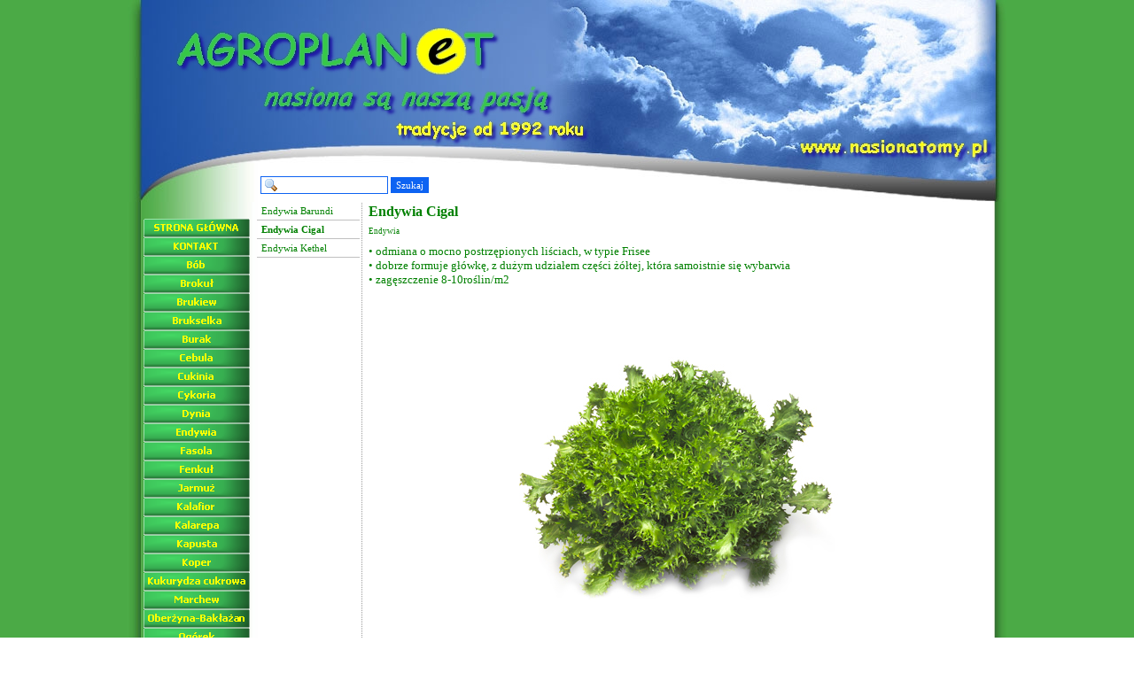

--- FILE ---
content_type: text/html
request_url: http://agroplanet.pl/endywia_cigal.html
body_size: 15223
content:
<!DOCTYPE html PUBLIC "-//W3C//DTD XHTML 1.0 Strict//EN" "http://www.w3.org/TR/xhtml1/DTD/xhtml1-strict.dtd">
<html xmlns="http://www.w3.org/1999/xhtml" xml:lang="pl" lang="pl" dir="ltr">
<head>
	<title>Endywia Cigal</title>

	<!-- Contents -->
	<meta http-equiv="Content-Type" content="text/html; charset=windows-1250" />
	<meta http-equiv="Content-Language" content="pl" />
	<meta http-equiv="last-modified" content="10-10-2011 19:48:49" />
	<meta http-equiv="Content-Type-Script" content="text/javascript" />
	<meta name="description" content="Sprzedaż profesjonalnych nasion warzyw firm polskich: Spójnia, Torseed, Polan, Plantico, PNOS, Przyborów i zagranicznych: Agri, Bejo, Bakker Brothers, Clause, DAP, De Ruiter, Eja, Enza Zaden, Fito Semillas, Floraland, Holland Select, Hortag, ISI Sementi, Nickerson Zwaan, Nunhems, Rijk Zwaan, Sakata, Seminis, Semo, Syngenta, Takii, Vilmorin, Western, Zeraim Gedera " />
	<meta name="keywords" content="nasiona, nasiona warzyw, nasiona holenderskie, nasiona pomidora, nasiona ogorka, agroplanet, srodki ochrony roslin, nawozy" />
	<!-- imCustomHead -->
	<meta http-equiv="Expires" content="0" />
	<meta name="Resource-Type" content="document" />
	<meta name="Distribution" content="global" />
	<meta name="Robots" content="index, follow" />
	<meta name="Revisit-After" content="21 days" />
	<meta name="Rating" content="general" />
	<!-- Others -->
	<meta name="Author" content="Michał Kwiatkowski" />
	<meta name="Generator" content="Incomedia WebSite X5 Evolution 8.0.11 - www.websitex5.com" />
	<meta http-equiv="ImageToolbar" content="False" />
	<meta name="MSSmartTagsPreventParsing" content="True" />
	<link rel="Shortcut Icon" href="res/favicon.ico" type="image/x-icon" />
	
	<!-- Parent -->
	<link rel="sitemap" href="imsitemap.html" title="Ogólna mapa witryny" />
	<!-- Res -->
	<script type="text/javascript" src="res/x5engine.js"></script>
	<link rel="stylesheet" type="text/css" href="res/styles.css" media="screen, print" />
	<link rel="stylesheet" type="text/css" href="res/template.css" media="screen" />
	<link rel="stylesheet" type="text/css" href="res/print.css" media="print" />
	<!--[if lt IE 7]><link rel="stylesheet" type="text/css" href="res/iebehavior.css" media="screen" /><![endif]-->
	<link rel="stylesheet" type="text/css" href="res/p763.css" media="screen, print" />
	<link rel="stylesheet" type="text/css" href="res/handheld.css" media="handheld" />
	<link rel="alternate stylesheet" title="Wysoki kontrast - Dostępność" type="text/css" href="res/accessibility.css" media="screen" />

</head>
<body>
<div id="imSite">
<div id="imHeader">
	<h1>Profesjonalne nasiona warzyw - holenderskie i inne - Agroplanet - hurt i detal</h1>
<div id="imMEObj_10" style="position: absolute; left: 54px; top: 20px; width: 409px; height: 75px;" onclick="imOpenLocation('javascript:window.external.AddFavorite(\'http://www.agroplanet.pl\',\'Agroplanet - Nasiona warzyw i wiele innych\');')" ></div>
<div id="imMEObj_20" style="position: absolute; left: 760px; top: 151px; width: 219px; height: 35px;" onclick="imOpenLocation('http://www.nasionatomy.pl')" ></div>
<div id="imMEObj_40" style="position: absolute; left: 153px; top: 87px; width: 340px; height: 48px;" onclick="imOpenLocation('javascript:window.external.AddFavorite(\'http://www.agroplanet.pl\',\'Agroplanet - Nasiona warzyw i wiele innych\');')" ></div>
<div style="position: absolute; left: 150px; top: 199px; width: 196px; height: 21px; "><form id="imSearch_05" action="imsearch.php" method="get" style="white-space: nowrap"><fieldset><input type="text" name="search" value="" style="width: 118px; font: 11px Tahoma; color: #0D63F2; background: #FFFFFF url('res/imsearch.gif') no-repeat 3px; padding: 3px 3px 3px 21px; border: 1px solid #0D63F2; vertical-align: middle" /> <span style="font: 11px Tahoma; color: #FFFFFF; background-color: #0D63F2; padding: 3px 6px 3px 6px; border: 1px solid #FFFFFF; vertical-align: middle; cursor: pointer; "
onclick="imGetLayer('imSearch_05').submit();" >Szukaj</span>
</fieldset></form></div>
<div id="imMEObj_60" style="position: absolute; left: 303px; top: 131px; width: 220px; height: 35px;" onclick="imOpenLocation('http://www.nasionatomy.pl')" ></div>
</div>
<div class="imInvisible">
<hr />
<a href="#imGoToCont" title="Pomiń menu główne">Idź do treści</a>
</div>
<div id="imBody">
	<div id="imMenuMain">

<!-- Menu START -->
<a name="imGoToMenu"></a><p class="imInvisible">Menu główne:</p>
<div id="imMnMn">
<ul>
	<li><a class="imMnItm_1" href="index.html" title=""><span class="imHidden">STRONA GŁÓWNA</span></a></li>
	<li><a class="imMnItm_2" href="kontakt.html" title=""><span class="imHidden">KONTAKT</span></a></li>
	<li><a class="imMnItm_3" ><span class="imHidden">Bób</span></a>
<ul>
	<li><a href="bob_aquadulce.html" title="">Bób Aquadulce</a></li>
	<li><a href="bob_bachus.html" title="">Bób Bachus</a></li>
	<li><a href="bob_bizon.html" title="">Bób Bizon</a></li>
	<li><a href="bob_figaro.html" title="">Bób Figaro</a></li>
	<li><a href="bob_topbob.html" title="">Bób Topbob</a></li>
	<li><a href="bob_windsor_bialy.html" title="">Bób Windsor Bialy</a></li>
</ul>
</li>
	<li><a class="imMnItm_4" ><span class="imHidden">Brokuł</span></a>
<ul>
	<li><a href="brokul_agassi.html" title="">Brokul Agassi</a></li>
	<li><a href="brokul_bay_meadows.html" title="">Brokul Bay Meadows</a></li>
	<li><a href="brokul_beaumont.html" title="">Brokul Beaumont</a></li>
	<li><a href="brokul_chevalier.html" title="">Brokul Chevalier</a></li>
	<li><a href="brokul_del_rico.html" title="">Brokul Del Rico</a></li>
	<li><a href="brokul_federer.html" title="">Brokul Federer</a></li>
	<li><a href="brokul_ironman.html" title="">Brokul Ironman</a></li>
	<li><a href="brokul_lord.html" title="">Brokul Lord</a></li>
	<li><a href="brokul_loreto.html" title="">Brokul Loreto</a></li>
	<li><a href="brokul_marathon.html" title="">Brokul Marathon</a></li>
	<li><a href="brokul_milady.html" title="">Brokul Milady</a></li>
	<li><a href="brokul_monaco.html" title="">Brokul Monaco</a></li>
	<li><a href="brokul_montecarlo.html" title="">Brokul Montecarlo</a></li>
	<li><a href="brokul_montop.html" title="">Brokul Montop</a></li>
	<li><a href="brokul_naxos.html" title="">Brokul Naxos</a></li>
	<li><a href="brokul_olympia.html" title="">Brokul Olympia</a></li>
	<li><a href="brokul_parthenon.html" title="">Brokul Parthenon</a></li>
	<li><a href="brokul_quinta.html" title="">Brokul Quinta</a></li>
	<li><a href="brokul_rumba.html" title="">Brokul Rumba</a></li>
	<li><a href="brokul_steel.html" title="">Brokul Steel</a></li>
	<li><a href="brokul_tiburon.html" title="">Brokul Tiburon</a></li>
	<li><a href="brokul_volta.html" title="">Brokul Volta</a></li>
</ul>
</li>
	<li><a class="imMnItm_5" ><span class="imHidden">Brukiew</span></a>
<ul>
	<li><a href="brukiew_kaszubska_biala.html" title="">Brukiew Kaszubska Biala</a></li>
</ul>
</li>
	<li><a class="imMnItm_6" ><span class="imHidden">Brukselka</span></a>
<ul>
	<li><a href="brukselka_abacus.html" title="">Brukselka Abacus</a></li>
	<li><a href="brukselka_ajax.html" title="">Brukselka Ajax</a></li>
	<li><a href="brukselka_aurelius.html" title="">Brukselka Aurelius</a></li>
	<li><a href="brukselka_brest.html" title="">Brukselka Brest</a></li>
	<li><a href="brukselka_brigitte.html" title="">Brukselka Brigitte</a></li>
	<li><a href="brukselka_brilliant.html" title="">Brukselka Brilliant</a></li>
	<li><a href="brukselka_cobus.html" title="">Brukselka Cobus</a></li>
	<li><a href="brukselka_crispus.html" title="">Brukselka Crispus</a></li>
	<li><a href="brukselka_cronus.html" title="">Brukselka Cronus</a></li>
	<li><a href="brukselka_cumulus.html" title="">Brukselka Cumulus</a></li>
	<li><a href="brukselka_philemon.html" title="">Brukselka Philemon</a></li>
</ul>
</li>
	<li><a class="imMnItm_7" ><span class="imHidden">Burak</span></a>
<ul>
	<li><a ><span class="imMnLv">Burak ćwikłowy</span></a>
<ul>
	<li><a href="burak_action.html" title="">Burak Action</a></li>
	<li><a href="burak_akela.html" title="">Burak Akela</a></li>
	<li><a href="burak_alto.html" title="">Burak Alto</a></li>
	<li><a href="burak_babybeat.html" title="">Burak Babybeat</a></li>
	<li><a href="burak_bikores.html" title="">Burak Bikores</a></li>
	<li><a href="burak_boltardy.html" title="">Burak Boltardy</a></li>
	<li><a href="burak_bonel.html" title="">Burak Bonel</a></li>
	<li><a href="burak_carillion.html" title="">Burak Carillion</a></li>
	<li><a href="burak_czerwona_kula.html" title="">Burak Czerwona Kula</a></li>
	<li><a href="burak_detroit_dark_red_2.html" title="">Burak Detroit Dark Red 2</a></li>
	<li><a href="burak_libero.html" title="">Burak Libero</a></li>
	<li><a href="burak_nochowski.html" title="">Burak Nochowski</a></li>
	<li><a href="burak_okragly_ciemnoczerwony.html" title="">Burak Okragly Ciemnoczerwony</a></li>
	<li><a href="burak_opolski.html" title="">Burak Opolski</a></li>
	<li><a href="burak_pablo.html" title="">Burak Pablo</a></li>
	<li><a href="burak_taunus.html" title="">Burak Taunus</a></li>
	<li><a href="burak_wodan.html" title="">Burak Wodan</a></li>
	<li><a href="burak_zeppo.html" title="">Burak Zeppo</a></li>
</ul>
</li>
	<li><a ><span class="imMnLv">Burak liściowy</span></a>
<ul>
	<li><a href="burak_soldier.html" title="">Burak Soldier</a></li>
</ul>
</li>
</ul>
</li>
	<li><a class="imMnItm_8" ><span class="imHidden">Cebula</span></a>
<ul>
	<li><a ><span class="imMnLv">Cebula biała</span></a>
<ul>
	<li><a href="cebula_agostana.html" title="">Cebula Agostana</a></li>
	<li><a href="cebula_orizaba.html" title="">Cebula Orizaba</a></li>
	<li><a href="cebula_sterling.html" title="">Cebula Sterling</a></li>
	<li><a href="cebula_white_wing.html" title="">Cebula White Wing</a></li>
</ul>
</li>
	<li><a ><span class="imMnLv">Cebula czerwona</span></a>
<ul>
	<li><a href="cebula_fireball.html" title="">Cebula Fireball</a></li>
	<li><a href="cebula_karmen.html" title="">Cebula Karmen</a></li>
	<li><a href="cebula_red_baron.html" title="">Cebula Red Baron</a></li>
	<li><a href="cebula_red_pearl.html" title="">Cebula Red Pearl</a></li>
	<li><a href="cebula_retano.html" title="">Cebula Retano</a></li>
</ul>
</li>
	<li><a ><span class="imMnLv">Cebula ozima</span></a>
<ul>
	<li><a href="cebula_ozima_agra.html" title="">Cebula ozima Agra</a></li>
	<li><a href="cebula_ozima_amigo.html" title="">Cebula ozima Amigo</a></li>
	<li><a href="cebula_ozima_augusta.html" title="">Cebula ozima Augusta</a></li>
	<li><a href="cebula_ozima_despina.html" title="">Cebula ozima Despina</a></li>
	<li><a href="cebula_ozima_electric.html" title="">Cebula ozima Electric</a></li>
	<li><a href="cebula_ozima_elody.html" title="">Cebula ozima Elody</a></li>
	<li><a href="cebula_ozima_glacier.html" title="">Cebula ozima Glacier</a></li>
	<li><a href="cebula_ozima_globe_yellow_danvers.html" title="">Cebula ozima Globe Yellow Danvers</a></li>
	<li><a href="cebula_ozima_labrador.html" title="">Cebula ozima Labrador</a></li>
	<li><a href="cebula_ozima_nevix.html" title="">Cebula ozima Nevix</a></li>
	<li><a href="cebula_ozima_panther.html" title="">Cebula ozima Panther</a></li>
	<li><a href="cebula_ozima_senshyu_yellow.html" title="">Cebula ozima Senshyu Yellow</a></li>
	<li><a href="cebula_ozima_sonic.html" title="">Cebula ozima Sonic</a></li>
	<li><a href="cebula_ozima_swift.html" title="">Cebula ozima Swift</a></li>
	<li><a href="cebula_ozima_sibir.html" title="">Cebula ozima Sibir</a></li>
	<li><a href="cebula_ozima_wolf.html" title="">Cebula ozima Wolf</a></li>
</ul>
</li>
	<li><a ><span class="imMnLv">Cebula szczypiorowa</span></a>
<ul>
	<li><a href="cebula_green_banner.html" title="">Cebula Green Banner</a></li>
	<li><a href="cebula_carel.html" title="">Cebula Carel</a></li>
	<li><a href="cebula_feast.html" title="">Cebula Feast</a></li>
	<li><a href="cebula_parade.html" title="">Cebula Parade</a></li>
	<li><a href="cebula_performer.html" title="">Cebula Performer</a></li>
	<li><a href="cebula_prazska.html" title="">Cebula Prazska</a></li>
	<li><a href="cebula_savel.html" title="">Cebula Savel</a></li>
	<li><a href="cebula_spring_slim.html" title="">Cebula Spring Slim</a></li>
</ul>
</li>
	<li><a ><span class="imMnLv">Cebula żółta</span></a>
<ul>
	<li><a href="cebula_bonus.html" title="">Cebula Bonus</a></li>
	<li><a href="cebula_burgos.html" title="">Cebula Burgos</a></li>
	<li><a href="cebula_calado.html" title="">Cebula Calado</a></li>
	<li><a href="cebula_canto.html" title="">Cebula Canto</a></li>
	<li><a href="cebula_carlos.html" title="">Cebula Carlos</a></li>
	<li><a href="cebula_centro.html" title="">Cebula Centro</a></li>
	<li><a href="cebula_dacapo.html" title="">Cebula Dacapo</a></li>
	<li><a href="cebula_dormo.html" title="">Cebula Dormo</a></li>
	<li><a href="cebula_drago.html" title="">Cebula Drago</a></li>
	<li><a href="cebula_exacta.html" title="">Cebula Exacta</a></li>
	<li><a href="cebula_exhibition.html" title="">Cebula Exhibition</a></li>
	<li><a href="cebula_franzisco.html" title="">Cebula Franzisco</a></li>
	<li><a href="cebula_golden_spike.html" title="">Cebula Golden Spike</a></li>
	<li><a href="cebula_hilton.html" title="">Cebula Hilton</a></li>
	<li><a href="cebula_kristine.html" title="">Cebula Kristine</a></li>
	<li><a href="cebula_lorenzos.html" title="">Cebula Lorenzos</a></li>
	<li><a href="cebula_lusy.html" title="">Cebula Lusy</a></li>
	<li><a href="cebula_majka.html" title="">Cebula Majka</a></li>
	<li><a href="cebula_mission.html" title="">Cebula Mission</a></li>
	<li><a href="cebula_napoleon.html" title="">Cebula Napoleon</a></li>
	<li><a href="cebula_nerato.html" title="">Cebula Nerato</a></li>
	<li><a href="cebula_octavia.html" title="">Cebula Octavia</a></li>
	<li><a href="cebula_premito.html" title="">Cebula Premito</a></li>
	<li><a href="cebula_rijnsburger_5.html" title="">Cebula Rijnsburger 5</a></li>
	<li><a href="cebula_sochaczewska.html" title="">Cebula Sochaczewska</a></li>
	<li><a href="cebula_solution.html" title="">Cebula Solution</a></li>
	<li><a href="cebula_spirit.html" title="">Cebula Spirit</a></li>
	<li><a href="cebula_sunnito.html" title="">Cebula Sunnito</a></li>
	<li><a href="cebula_sunskin.html" title="">Cebula Sunskin</a></li>
	<li><a href="cebula_supra.html" title="">Cebula Supra</a></li>
	<li><a href="cebula_takmark.html" title="">Cebula Takmark</a></li>
	<li><a href="cebula_takstar.html" title="">Cebula Takstar</a></li>
	<li><a href="cebula_tecza.html" title="">Cebula Tecza</a></li>
	<li><a href="cebula_vision.html" title="">Cebula Vision</a></li>
	<li><a href="cebula_wellington.html" title="">Cebula Wellington</a></li>
	<li><a href="cebula_wola.html" title="">Cebula Wola</a></li>
	<li><a href="cebula_wolska.html" title="">Cebula Wolska</a></li>
	<li><a href="cebula_zorza.html" title="">Cebula Zorza</a></li>
</ul>
</li>
</ul>
</li>
	<li><a class="imMnItm_9" ><span class="imHidden">Cukinia</span></a>
<ul>
	<li><a href="cukinia_acceste.html" title="">Cukinia Acceste</a></li>
	<li><a href="cukinia_belor.html" title="">Cukinia Belor</a></li>
	<li><a href="cukinia_cora.html" title="">Cukinia Cora</a></li>
	<li><a href="cukinia_diamant.html" title="">Cukinia Diamant</a></li>
	<li><a href="cukinia_opal.html" title="">Cukinia Opal</a></li>
	<li><a href="cukinia_orelia.html" title="">Cukinia Orelia</a></li>
	<li><a href="cukinia_president.html" title="">Cukinia President</a></li>
	<li><a href="cukinia_raven.html" title="">Cukinia Raven</a></li>
	<li><a href="cukinia_soraya.html" title="">Cukinia Soraya</a></li>
	<li><a href="cukinia_startgreen.html" title="">Cukinia Startgreen</a></li>
	<li><a href="cukinia_supremo.html" title="">Cukinia Supremo</a></li>
	<li><a href="cukinia_verdi.html" title="">Cukinia Verdi</a></li>
</ul>
</li>
	<li><a class="imMnItm_10" ><span class="imHidden">Cykoria</span></a>
<ul>
	<li><a ><span class="imMnLv">Cykoria liściowa</span></a>
<ul>
	<li><a href="cykoria_indigo.html" title="">Cykoria Indigo</a></li>
	<li><a href="cykoria_leonardo.html" title="">Cykoria Leonardo</a></li>
</ul>
</li>
	<li><a ><span class="imMnLv">Cykoria sałatowa</span></a>
<ul>
	<li><a href="cykoria_platine.html" title="">Cykoria Platine</a></li>
	<li><a href="cykoria_yellowstar.html" title="">Cykoria Yellowstar</a></li>
</ul>
</li>
</ul>
</li>
	<li><a class="imMnItm_11" ><span class="imHidden">Dynia</span></a>
<ul>
	<li><a href="dynia_rouge_vif_detampes.html" title="">Dynia Rouge VIF D'Etampes</a></li>
</ul>
</li>
	<li><a class="imMnItm_12" ><span class="imHidden">Endywia</span></a>
<ul>
	<li><a href="endywia_barundi.html" title="">Endywia Barundi</a></li>
	<li><a href="endywia_cigal.html" title="">Endywia Cigal</a></li>
	<li><a href="endywia_kethel.html" title="">Endywia Kethel</a></li>
</ul>
</li>
	<li><a class="imMnItm_13" ><span class="imHidden">Fasola</span></a>
<ul>
	<li><a ><span class="imMnLv">Fasola tyczna</span></a>
<ul>
	<li><a href="fasola_algarve.html" title="">Fasola Algarve</a></li>
	<li><a href="fasola_golden_gate.html" title="">Fasola Golden Gate</a></li>
	<li><a href="fasola_goldfield.html" title="">Fasola Goldfield</a></li>
	<li><a href="fasola_sultana.html" title="">Fasola Sultana</a></li>
	<li><a href="fasola_vitalis.html" title="">Fasola Vitalis</a></li>
</ul>
</li>
	<li><a ><span class="imMnLv">Fasola zielona</span></a>
<ul>
	<li><a href="fasola_bartava.html" title="">Fasola Bartava</a></li>
	<li><a href="fasola_bogota.html" title="">Fasola Bogota</a></li>
	<li><a href="fasola_exalto.html" title="">Fasola Exalto</a></li>
	<li><a href="fasola_konza.html" title="">Fasola Konza</a></li>
	<li><a href="fasola_muza.html" title="">Fasola Muza</a></li>
	<li><a href="fasola_paulinera.html" title="">Fasola Paulinera</a></li>
	<li><a href="fasola_paulista.html" title="">Fasola Paulista</a></li>
	<li><a href="fasola_serengeti.html" title="">Fasola Serengeti</a></li>
</ul>
</li>
	<li><a ><span class="imMnLv">Fasola żółta</span></a>
<ul>
	<li><a href="fasola_carson.html" title="">Fasola Carson</a></li>
	<li><a href="fasola_fruidor.html" title="">Fasola Fruidor</a></li>
	<li><a href="fasola_golden_teepee.html" title="">Fasola Golden Teepee</a></li>
	<li><a href="fasola_goldito.html" title="">Fasola Goldito</a></li>
	<li><a href="fasola_rocdor.html" title="">Fasola Rocdor</a></li>
	<li><a href="fasola_sonesta.html" title="">Fasola Sonesta</a></li>
	<li><a href="fasola_sundance.html" title="">Fasola Sundance</a></li>
	<li><a href="fasola_unidor.html" title="">Fasola Unidor</a></li>
	<li><a href="fasola_zlota_saxa.html" title="">Fasola Zlota Saxa</a></li>
</ul>
</li>
</ul>
</li>
	<li><a class="imMnItm_14" ><span class="imHidden">Fenkuł</span></a>
<ul>
	<li><a href="fenkul_tauro.html" title="">Fenkul Tauro</a></li>
</ul>
</li>
	<li><a class="imMnItm_15" ><span class="imHidden">Jarmuż</span></a>
<ul>
	<li><a href="jarmuz_reflex.html" title="">Jarmuz Reflex</a></li>
	<li><a href="jarmuz_winnetou.html" title="">Jarmuz Winnetou</a></li>
</ul>
</li>
	<li><a class="imMnItm_16" ><span class="imHidden">Kalafior</span></a>
<ul>
	<li><a ><span class="imMnLv">Kalafior biały</span></a>
<ul>
	<li><a href="kalafior_aldrin.html" title="">Kalafior Aldrin</a></li>
	<li><a href="kalafior_alhambra.html" title="">Kalafior Alhambra</a></li>
	<li><a href="kalafior_altamira.html" title="">Kalafior Altamira</a></li>
	<li><a href="kalafior_amerigo.html" title="">Kalafior Amerigo</a></li>
	<li><a href="kalafior_areospace.html" title="">Kalafior Areospace</a></li>
	<li><a href="kalafior_aviron.html" title="">Kalafior Aviron</a></li>
	<li><a href="kalafior_aviso.html" title="">Kalafior Aviso</a></li>
	<li><a href="kalafior_balboa.html" title="">Kalafior Balboa</a></li>
	<li><a href="kalafior_baldo.html" title="">Kalafior Baldo</a></li>
	<li><a href="kalafior_barcelona.html" title="">Kalafior Barcelona</a></li>
	<li><a href="kalafior_blancasper.html" title="">Kalafior Blancasper</a></li>
	<li><a href="kalafior_boris.html" title="">Kalafior Boris</a></li>
	<li><a href="kalafior_bruce.html" title="">Kalafior Bruce</a></li>
	<li><a href="kalafior_brunel.html" title="">Kalafior Brunel</a></li>
	<li><a href="kalafior_cabral.html" title="">Kalafior Cabral</a></li>
	<li><a href="kalafior_cadillac.html" title="">Kalafior Cadillac</a></li>
	<li><a href="kalafior_casper.html" title="">Kalafior Casper</a></li>
	<li><a href="kalafior_cercy.html" title="">Kalafior Cercy</a></li>
	<li><a href="kalafior_chambord.html" title="">Kalafior Chambord</a></li>
	<li><a href="kalafior_clabiny.html" title="">Kalafior Clabiny</a></li>
	<li><a href="kalafior_clapton.html" title="">Kalafior Clapton</a></li>
	<li><a href="kalafior_clarify.html" title="">Kalafior Clarify</a></li>
	<li><a href="kalafior_clarina.html" title="">Kalafior Clarina</a></li>
	<li><a href="kalafior_cleobis.html" title="">Kalafior Cleobis</a></li>
	<li><a href="kalafior_cornell.html" title="">Kalafior Cornell</a></li>
	<li><a href="kalafior_david.html" title="">Kalafior David</a></li>
	<li><a href="kalafior_dexter.html" title="">Kalafior Dexter</a></li>
	<li><a href="kalafior_easytop.html" title="">Kalafior Easytop</a></li>
	<li><a href="kalafior_escale.html" title="">Kalafior Escale</a></li>
	<li><a href="kalafior_faraday.html" title="">Kalafior Faraday</a></li>
	<li><a href="kalafior_fargo.html" title="">Kalafior Fargo</a></li>
	<li><a href="kalafior_freedom.html" title="">Kalafior Freedom</a></li>
	<li><a href="kalafior_fremont.html" title="">Kalafior Fremont</a></li>
	<li><a href="kalafior_frisca.html" title="">Kalafior Frisca</a></li>
	<li><a href="kalafior_gipsy.html" title="">Kalafior Gipsy</a></li>
	<li><a href="kalafior_goodman.html" title="">Kalafior Goodman</a></li>
	<li><a href="kalafior_hermon.html" title="">Kalafior Hermon</a></li>
	<li><a href="kalafior_jerez.html" title="">Kalafior Jerez</a></li>
	<li><a href="kalafior_kamis.html" title="">Kalafior Kamis</a></li>
	<li><a href="kalafior_karnabit.html" title="">Kalafior Karnabit</a></li>
	<li><a href="kalafior_kimball.html" title="">Kalafior Kimball</a></li>
	<li><a href="kalafior_korlanu.html" title="">Kalafior Korlanu</a></li>
	<li><a href="kalafior_lecanu.html" title="">Kalafior Lecanu</a></li>
	<li><a href="kalafior_liberty.html" title="">Kalafior Liberty</a></li>
	<li><a href="kalafior_limbara.html" title="">Kalafior Limbara</a></li>
	<li><a href="kalafior_livingstone.html" title="">Kalafior Livingstone</a></li>
	<li><a href="kalafior_magellan.html" title="">Kalafior Magellan</a></li>
	<li><a href="kalafior_magister.html" title="">Kalafior Magister</a></li>
	<li><a href="kalafior_majella.html" title="">Kalafior Majella</a></li>
	<li><a href="kalafior_moby_dick.html" title="">Kalafior Moby Dick</a></li>
	<li><a href="kalafior_nautilus.html" title="">Kalafior Nautilus</a></li>
	<li><a href="kalafior_opaal.html" title="">Kalafior Opaal</a></li>
	<li><a href="kalafior_oviedo.html" title="">Kalafior Oviedo</a></li>
	<li><a href="kalafior_planita.html" title="">Kalafior Planita</a></li>
	<li><a href="kalafior_raft.html" title="">Kalafior Raft</a></li>
	<li><a href="kalafior_seoul.html" title="">Kalafior Seoul</a></li>
	<li><a href="kalafior_sevilla.html" title="">Kalafior Sevilla</a></li>
	<li><a href="kalafior_skywalker.html" title="">Kalafior Skywalker</a></li>
	<li><a href="kalafior_sloop.html" title="">Kalafior Sloop</a></li>
	<li><a href="kalafior_solis.html" title="">Kalafior Solis</a></li>
	<li><a href="kalafior_spacestar.html" title="">Kalafior Spacestar</a></li>
	<li><a href="kalafior_speeder.html" title="">Kalafior Speeder</a></li>
	<li><a href="kalafior_synergy.html" title="">Kalafior Synergy</a></li>
	<li><a href="kalafior_tarifa.html" title="">Kalafior Tarifa</a></li>
	<li><a href="kalafior_veronie.html" title="">Kalafior Veronie</a></li>
	<li><a href="kalafior_vinson.html" title="">Kalafior Vinson</a></li>
	<li><a href="kalafior_xenia.html" title="">Kalafior Xenia</a></li>
</ul>
</li>
	<li><a ><span class="imMnLv">Kalafior kolorowy</span></a>
<ul>
	<li><a href="kalafior_celio.html" title="">Kalafior Celio</a></li>
	<li><a href="kalafior_collage.html" title="">Kalafior Collage</a></li>
	<li><a href="kalafior_graffiti.html" title="">Kalafior Graffiti</a></li>
	<li><a href="kalafior_sunset.html" title="">Kalafior Sunset</a></li>
	<li><a href="kalafior_trevi.html" title="">Kalafior Trevi</a></li>
	<li><a href="kalafior_veronica.html" title="">Kalafior Veronica</a></li>
</ul>
</li>
</ul>
</li>
	<li><a class="imMnItm_17" ><span class="imHidden">Kalarepa</span></a>
<ul>
	<li><a href="kalarepa_cindy.html" title="">Kalarepa Cindy</a></li>
	<li><a href="kalarepa_eder.html" title="">Kalarepa Eder</a></li>
	<li><a href="kalarepa_konmar.html" title="">Kalarepa Konmar</a></li>
	<li><a href="kalarepa_kordial.html" title="">Kalarepa Kordial</a></li>
	<li><a href="kalarepa_kossak.html" title="">Kalarepa Kossak</a></li>
	<li><a href="kalarepa_korist.html" title="">Kalarepa Korist</a></li>
	<li><a href="kalarepa_nadia.html" title="">Kalarepa Nadia</a></li>
	<li><a href="kalarepa_segura.html" title="">Kalarepa Segura</a></li>
	<li><a href="kalarepa_templin.html" title="">Kalarepa Templin</a></li>
	<li><a href="kalarepa_timpano.html" title="">Kalarepa Timpano</a></li>
	<li><a href="kalarepa_violin.html" title="">Kalarepa Violin</a></li>
</ul>
</li>
	<li><a class="imMnItm_18" ><span class="imHidden">Kapusta</span></a>
<ul>
	<li><a ><span class="imMnLv">Kapusta biała</span></a>
<ul>
	<li><a ><span class="imMnLv">50-60 dni</span></a>
<ul>
	<li><a href="kapusta_borodin.html" title="">Kapusta Borodin</a></li>
	<li><a href="kapusta_delight_ball.html" title="">Kapusta Delight Ball</a></li>
	<li><a href="kapusta_erma.html" title="">Kapusta Erma</a></li>
	<li><a href="kapusta_jetma.html" title="">Kapusta Jetma</a></li>
	<li><a href="kapusta_kevin.html" title="">Kapusta Kevin</a></li>
	<li><a href="kapusta_mirror.html" title="">Kapusta Mirror</a></li>
	<li><a href="kapusta_nozomi.html" title="">Kapusta Nozomi</a></li>
	<li><a href="kapusta_pandion.html" title="">Kapusta Pandion</a></li>
	<li><a href="kapusta_parel.html" title="">Kapusta Parel</a></li>
	<li><a href="kapusta_reactor.html" title="">Kapusta Reactor</a></li>
	<li><a href="kapusta_sunta.html" title="">Kapusta Sunta</a></li>
	<li><a href="kapusta_tucana.html" title="">Kapusta Tucana</a></li>
	<li><a href="kapusta_veronor.html" title="">Kapusta Veronor</a></li>
</ul>
</li>
	<li><a ><span class="imMnLv">60-75 dni</span></a>
<ul>
	<li><a href="kapusta_artost.html" title="">Kapusta Artost</a></li>
	<li><a href="kapusta_balbro.html" title="">Kapusta Balbro</a></li>
	<li><a href="kapusta_bourbon.html" title="">Kapusta Bourbon</a></li>
	<li><a href="kapusta_champ.html" title="">Kapusta Champ</a></li>
	<li><a href="kapusta_cilema.html" title="">Kapusta Cilema</a></li>
	<li><a href="kapusta_ditmarska.html" title="">Kapusta Ditmarska</a></li>
	<li><a href="kapusta_gazebo.html" title="">Kapusta Gazebo</a></li>
	<li><a href="kapusta_gazelle.html" title="">Kapusta Gazelle</a></li>
	<li><a href="kapusta_gregorian.html" title="">Kapusta Gregorian</a></li>
	<li><a href="kapusta_grepala.html" title="">Kapusta Grepala</a></li>
	<li><a href="kapusta_headstart.html" title="">Kapusta Headstart</a></li>
	<li><a href="kapusta_kilagreg.html" title="">Kapusta Kilagreg</a></li>
	<li><a href="kapusta_oracle.html" title="">Kapusta Oracle</a></li>
	<li><a href="kapusta_tiara.html" title="">Kapusta Tiara</a></li>
</ul>
</li>
	<li><a ><span class="imMnLv">75-100 dni</span></a>
<ul>
	<li><a href="kapusta_alfredo.html" title="">Kapusta Alfredo</a></li>
	<li><a href="kapusta_almanac.html" title="">Kapusta Almanac</a></li>
	<li><a href="kapusta_beltis.html" title="">Kapusta Beltis</a></li>
	<li><a href="kapusta_bravo.html" title="">Kapusta Bravo</a></li>
	<li><a href="kapusta_kaporal.html" title="">Kapusta Kaporal</a></li>
	<li><a href="kapusta_landini.html" title="">Kapusta Landini</a></li>
	<li><a href="kapusta_megaton.html" title="">Kapusta Megaton</a></li>
	<li><a href="kapusta_pierwszy_zbior.html" title="">Kapusta Pierwszy Zbiór</a></li>
	<li><a href="kapusta_quartz.html" title="">Kapusta Quartz</a></li>
	<li><a href="kapusta_quisor.html" title="">Kapusta Quisor</a></li>
	<li><a href="kapusta_rinda.html" title="">Kapusta Rinda</a></li>
	<li><a href="kapusta_shelta.html" title="">Kapusta Shelta</a></li>
	<li><a href="kapusta_slawa_z_golebiewa.html" title="">Kapusta Slawa z Golebiewa</a></li>
	<li><a href="kapusta_tekila.html" title="">Kapusta Tekila</a></li>
	<li><a href="kapusta_tobia.html" title="">Kapusta Tobia</a></li>
</ul>
</li>
	<li><a ><span class="imMnLv">kwaszenie 100-160 dni</span></a>
<ul>
	<li><a href="kapusta_adaptor.html" title="">Kapusta Adaptor</a></li>
	<li><a href="kapusta_adson.html" title="">Kapusta Adson</a></li>
	<li><a href="kapusta_agressor.html" title="">Kapusta Agressor</a></li>
	<li><a href="kapusta_amager_polana.html" title="">Kapusta Amager Polana</a></li>
	<li><a href="kapusta_ambrosia.html" title="">Kapusta Ambrosia</a></li>
	<li><a href="kapusta_atria.html" title="">Kapusta Atria</a></li>
	<li><a href="kapusta_avak.html" title="">Kapusta Avak</a></li>
	<li><a href="kapusta_brigadier.html" title="">Kapusta Brigadier</a></li>
	<li><a href="kapusta_burton.html" title="">Kapusta Burton</a></li>
	<li><a href="kapusta_cabton.html" title="">Kapusta Cabton</a></li>
	<li><a href="kapusta_chopin.html" title="">Kapusta Chopin</a></li>
	<li><a href="kapusta_discover.html" title="">Kapusta Discover</a></li>
	<li><a href="kapusta_flexton.html" title="">Kapusta Flexton</a></li>
	<li><a href="kapusta_jaguar.html" title="">Kapusta Jaguar</a></li>
	<li><a href="kapusta_jubilee.html" title="">Kapusta Jubilee</a></li>
	<li><a href="kapusta_kamienna_glowa.html" title="">Kapusta Kamienna Glowa</a></li>
	<li><a href="kapusta_kilaherb.html" title="">Kapusta Kilaherb</a></li>
	<li><a href="kapusta_kolia.html" title="">Kapusta Kolia</a></li>
	<li><a href="kapusta_krautkaiser.html" title="">Kapusta Krautkaiser</a></li>
	<li><a href="kapusta_liberator.html" title="">Kapusta Liberator</a></li>
	<li><a href="kapusta_masada.html" title="">Kapusta Masada</a></li>
	<li><a href="kapusta_novoton.html" title="">Kapusta Novoton</a></li>
	<li><a href="kapusta_oklahoma.html" title="">Kapusta Oklahoma</a></li>
	<li><a href="kapusta_ramco.html" title="">Kapusta Ramco</a></li>
	<li><a href="kapusta_ramkila.html" title="">Kapusta Ramkila</a></li>
	<li><a href="kapusta_russo.html" title="">Kapusta Russo</a></li>
	<li><a href="kapusta_selma.html" title="">Kapusta Selma</a></li>
	<li><a href="kapusta_septon.html" title="">Kapusta Septon</a></li>
	<li><a href="kapusta_socrates.html" title="">Kapusta Socrates</a></li>
	<li><a href="kapusta_strukton.html" title="">Kapusta Strukton</a></li>
	<li><a href="kapusta_sufama.html" title="">Kapusta Sufama</a></li>
	<li><a href="kapusta_theras.html" title="">Kapusta Theras</a></li>
	<li><a href="kapusta_tolerator.html" title="">Kapusta Tolerator</a></li>
	<li><a href="kapusta_transam.html" title="">Kapusta Transam</a></li>
	<li><a href="kapusta_vestri.html" title="">Kapusta Vestri</a></li>
	<li><a href="kapusta_zuleima.html" title="">Kapusta Zuleima</a></li>
</ul>
</li>
	<li><a ><span class="imMnLv">przechowywanie 110-160 dni</span></a>
<ul>
	<li><a href="kapusta_ammon.html" title="">Kapusta Ammon</a></li>
	<li><a href="kapusta_amtrak.html" title="">Kapusta Amtrak</a></li>
	<li><a href="kapusta_ancoma.html" title="">Kapusta Ancoma</a></li>
	<li><a href="kapusta_arrivist.html" title="">Kapusta Arrivist</a></li>
	<li><a href="kapusta_attraction.html" title="">Kapusta Attraction</a></li>
	<li><a href="kapusta_bently.html" title="">Kapusta Bently</a></li>
	<li><a href="kapusta_bloktor.html" title="">Kapusta Bloktor</a></li>
	<li><a href="kapusta_candela.html" title="">Kapusta Candela</a></li>
	<li><a href="kapusta_chambelan.html" title="">Kapusta Chambelan</a></li>
	<li><a href="kapusta_cilion.html" title="">Kapusta Cilion</a></li>
	<li><a href="kapusta_counter.html" title="">Kapusta Counter</a></li>
	<li><a href="kapusta_factor.html" title="">Kapusta Factor</a></li>
	<li><a href="kapusta_fundaxy.html" title="">Kapusta Fundaxy</a></li>
	<li><a href="kapusta_furios.html" title="">Kapusta Furios</a></li>
	<li><a href="kapusta_galaxy.html" title="">Kapusta Galaxy</a></li>
	<li><a href="kapusta_gilson.html" title="">Kapusta Gilson</a></li>
	<li><a href="kapusta_hurricane.html" title="">Kapusta Hurricane</a></li>
	<li><a href="kapusta_impala.html" title="">Kapusta Impala</a></li>
	<li><a href="kapusta_kalorama.html" title="">Kapusta Kalorama</a></li>
	<li><a href="kapusta_kilajack.html" title="">Kapusta Kilajack</a></li>
	<li><a href="kapusta_kilaton.html" title="">Kapusta Kilaton</a></li>
	<li><a href="kapusta_kilaxy.html" title="">Kapusta Kilaxy</a></li>
	<li><a href="kapusta_kilazol.html" title="">Kapusta Kilazol</a></li>
	<li><a href="kapusta_kingston.html" title="">Kapusta Kingston</a></li>
	<li><a href="kapusta_kronos.html" title="">Kapusta Kronos</a></li>
	<li><a href="kapusta_lennox.html" title="">Kapusta Lennox</a></li>
	<li><a href="kapusta_lion.html" title="">Kapusta Lion</a></li>
	<li><a href="kapusta_marabou.html" title="">Kapusta Marabou</a></li>
	<li><a href="kapusta_muscuma.html" title="">Kapusta Muscuma</a></li>
	<li><a href="kapusta_paradox.html" title="">Kapusta Paradox</a></li>
	<li><a href="kapusta_sircon.html" title="">Kapusta Sircon</a></li>
	<li><a href="kapusta_squadron.html" title="">Kapusta Squadron</a></li>
	<li><a href="kapusta_sting.html" title="">Kapusta Sting</a></li>
	<li><a href="kapusta_storema.html" title="">Kapusta Storema</a></li>
	<li><a href="kapusta_storka.html" title="">Kapusta Storka</a></li>
	<li><a href="kapusta_unifor.html" title="">Kapusta Unifor</a></li>
	<li><a href="kapusta_zenon.html" title="">Kapusta Zenon</a></li>
	<li><a href="kapusta_zerlina.html" title="">Kapusta Zerlina</a></li>
</ul>
</li>
</ul>
</li>
	<li><a ><span class="imMnLv">Kapusta chińska</span></a>
<ul>
	<li><a href="kapusta_green_fortune.html" title="">Kapusta Green Fortune</a></li>
</ul>
</li>
	<li><a ><span class="imMnLv">Kapusta czerwona</span></a>
<ul>
	<li><a href="kapusta_buscaro.html" title="">Kapusta Buscaro</a></li>
	<li><a href="kapusta_futurima.html" title="">Kapusta Futurima</a></li>
	<li><a href="kapusta_garance.html" title="">Kapusta Garance</a></li>
	<li><a href="kapusta_huzaro.html" title="">Kapusta Huzaro</a></li>
	<li><a href="kapusta_lectro.html" title="">Kapusta Lectro</a></li>
	<li><a href="kapusta_primero.html" title="">Kapusta Primero</a></li>
	<li><a href="kapusta_reball.html" title="">Kapusta Reball</a></li>
	<li><a href="kapusta_rebecca.html" title="">Kapusta Rebecca</a></li>
	<li><a href="kapusta_redma.html" title="">Kapusta Redma</a></li>
	<li><a href="kapusta_reguma.html" title="">Kapusta Reguma</a></li>
	<li><a href="kapusta_rendero.html" title="">Kapusta Rendero</a></li>
	<li><a href="kapusta_rescue.html" title="">Kapusta Rescue</a></li>
	<li><a href="kapusta_resima.html" title="">Kapusta Resima</a></li>
	<li><a href="kapusta_rodima.html" title="">Kapusta Rodima</a></li>
	<li><a href="kapusta_rodon.html" title="">Kapusta Rodon</a></li>
	<li><a href="kapusta_romanov.html" title="">Kapusta Romanov</a></li>
	<li><a href="kapusta_rovite.html" title="">Kapusta Rovite</a></li>
	<li><a href="kapusta_roxy.html" title="">Kapusta Roxy</a></li>
	<li><a href="kapusta_storoxa.html" title="">Kapusta Storoxa</a></li>
	<li><a href="kapusta_subaro.html" title="">Kapusta Subaro</a></li>
</ul>
</li>
	<li><a ><span class="imMnLv">Kapusta pekińska</span></a>
<ul>
	<li><a href="kapusta_bilko.html" title="">Kapusta Bilko</a></li>
	<li><a href="kapusta_blues.html" title="">Kapusta Blues</a></li>
	<li><a href="kapusta_emiko.html" title="">Kapusta Emiko</a></li>
	<li><a href="kapusta_janin.html" title="">Kapusta Janin</a></li>
	<li><a href="kapusta_kilakin.html" title="">Kapusta Kilakin</a></li>
	<li><a href="kapusta_manoko.html" title="">Kapusta Manoko</a></li>
	<li><a href="kapusta_michico.html" title="">Kapusta Michico</a></li>
	<li><a href="kapusta_mirako.html" title="">Kapusta Mirako</a></li>
	<li><a href="kapusta_orient_express.html" title="">Kapusta Orient Express</a></li>
	<li><a href="kapusta_orient_surprise.html" title="">Kapusta Orient Surprise</a></li>
	<li><a href="kapusta_parkin.html" title="">Kapusta Parkin</a></li>
	<li><a href="kapusta_richi.html" title="">Kapusta Richi</a></li>
	<li><a href="kapusta_sprinkin.html" title="">Kapusta Sprinkin</a></li>
	<li><a href="kapusta_storido.html" title="">Kapusta Storido</a></li>
	<li><a href="kapusta_suprin.html" title="">Kapusta Suprin</a></li>
	<li><a href="kapusta_tabaluga.html" title="">Kapusta Tabaluga</a></li>
</ul>
</li>
	<li><a ><span class="imMnLv">Kapusta stożkowa</span></a>
<ul>
	<li><a href="kapusta_caraflex.html" title="">Kapusta Caraflex</a></li>
	<li><a href="kapusta_duchy.html" title="">Kapusta Duchy</a></li>
</ul>
</li>
	<li><a ><span class="imMnLv">Kapusta włoska</span></a>
<ul>
	<li><a href="kapusta_atlanta.html" title="">Kapusta Atlanta</a></li>
	<li><a href="kapusta_barbosa.html" title="">Kapusta Barbosa</a></li>
	<li><a href="kapusta_capriccio.html" title="">Kapusta Capriccio</a></li>
	<li><a href="kapusta_margot.html" title="">Kapusta Margot</a></li>
	<li><a href="kapusta_melissa.html" title="">Kapusta Melissa</a></li>
	<li><a href="kapusta_miletta.html" title="">Kapusta Miletta</a></li>
	<li><a href="kapusta_morama.html" title="">Kapusta Morama</a></li>
	<li><a href="kapusta_norma.html" title="">Kapusta Norma</a></li>
	<li><a href="kapusta_ottawa.html" title="">Kapusta Ottawa</a></li>
	<li><a href="kapusta_ovasa.html" title="">Kapusta Ovasa</a></li>
	<li><a href="kapusta_premius.html" title="">Kapusta Premius</a></li>
	<li><a href="kapusta_rigoleto.html" title="">Kapusta Rigoleto</a></li>
	<li><a href="kapusta_serve.html" title="">Kapusta Serve</a></li>
	<li><a href="kapusta_siberia.html" title="">Kapusta Siberia</a></li>
	<li><a href="kapusta_wirosa.html" title="">Kapusta Wirosa</a></li>
</ul>
</li>
</ul>
</li>
	<li><a class="imMnItm_19" ><span class="imHidden">Koper</span></a>
<ul>
	<li><a href="koper_amat.html" title="">Koper Amat</a></li>
	<li><a href="koper_ambrozja.html" title="">Koper Ambrozja</a></li>
	<li><a href="koper_hanak.html" title="">Koper Hanak</a></li>
	<li><a href="koper_lukullus.html" title="">Koper Lukullus</a></li>
	<li><a href="koper_shorti.html" title="">Koper Shorti</a></li>
	<li><a href="koper_szmaragd.html" title="">Koper Szmaragd</a></li>
</ul>
</li>
	<li><a class="imMnItm_20" ><span class="imHidden">Kukurydza cukrowa</span></a>
<ul>
	<li><a href="kukurydza_basin.html" title="">Kukurydza Basin</a></li>
	<li><a href="kukurydza_candle.html" title="">Kukurydza Candle</a></li>
	<li><a href="kukurydza_overland.html" title="">Kukurydza Overland</a></li>
	<li><a href="kukurydza_passion.html" title="">Kukurydza Passion</a></li>
	<li><a href="kukurydza_sheba.html" title="">Kukurydza Sheba</a></li>
	<li><a href="kukurydza_signet.html" title="">Kukurydza Signet</a></li>
	<li><a href="kukurydza_tasty_sweet_trophy.html" title="">Kukurydza Tasty Sweet (Trophy)</a></li>
</ul>
</li>
	<li><a class="imMnItm_21" ><span class="imHidden">Marchew</span></a>
<ul>
	<li><a href="marchew_anastasia.html" title="">Marchew Anastasia</a></li>
	<li><a href="marchew_baltimore.html" title="">Marchew Baltimore</a></li>
	<li><a href="marchew_bangor.html" title="">Marchew Bangor</a></li>
	<li><a href="marchew_bastia.html" title="">Marchew Bastia</a></li>
	<li><a href="marchew_berjo.html" title="">Marchew Berjo</a></li>
	<li><a href="marchew_berlo.html" title="">Marchew Berlo</a></li>
	<li><a href="marchew_bilbo.html" title="">Marchew Bilbo</a></li>
	<li><a href="marchew_bolero.html" title="">Marchew Bolero</a></li>
	<li><a href="marchew_caradec.html" title="">Marchew Caradec</a></li>
	<li><a href="marchew_carbeta.html" title="">Marchew Carbeta</a></li>
	<li><a href="marchew_carboli.html" title="">Marchew Carboli</a></li>
	<li><a href="marchew_carrazzo.html" title="">Marchew Carrazzo</a></li>
	<li><a href="marchew_champion.html" title="">Marchew Champion</a></li>
	<li><a href="marchew_crofton.html" title="">Marchew Crofton</a></li>
	<li><a href="marchew_cybele.html" title="">Marchew Cybele</a></li>
	<li><a href="marchew_dordogne.html" title="">Marchew Dordogne</a></li>
	<li><a href="marchew_elegance.html" title="">Marchew Elegance</a></li>
	<li><a href="marchew_fantazja.html" title="">Marchew Fantazja</a></li>
	<li><a href="marchew_fivak.html" title="">Marchew Fivak</a></li>
	<li><a href="marchew_flacoro.html" title="">Marchew Flacoro</a></li>
	<li><a href="marchew_flavio.html" title="">Marchew Flavio</a></li>
	<li><a href="marchew_grace.html" title="">Marchew Grace</a></li>
	<li><a href="marchew_joba.html" title="">Marchew Joba</a></li>
	<li><a href="marchew_joshi.html" title="">Marchew Joshi</a></li>
	<li><a href="marchew_karotan.html" title="">Marchew Karotan</a></li>
	<li><a href="marchew_kazan.html" title="">Marchew Kazan</a></li>
	<li><a href="marchew_koloseum.html" title="">Marchew Koloseum</a></li>
	<li><a href="marchew_komarno.html" title="">Marchew Komarno</a></li>
	<li><a href="marchew_koral.html" title="">Marchew Koral</a></li>
	<li><a href="marchew_laguna.html" title="">Marchew Laguna</a></li>
	<li><a href="marchew_maestro.html" title="">Marchew Maestro</a></li>
	<li><a href="marchew_monanta.html" title="">Marchew Monanta</a></li>
	<li><a href="marchew_nandrin.html" title="">Marchew Nandrin</a></li>
	<li><a href="marchew_napoli.html" title="">Marchew Napoli</a></li>
	<li><a href="marchew_natalja.html" title="">Marchew Natalja</a></li>
	<li><a href="marchew_nebula.html" title="">Marchew Nebula</a></li>
	<li><a href="marchew_nerac.html" title="">Marchew Nerac</a></li>
	<li><a href="marchew_nipomo.html" title="">Marchew Nipomo</a></li>
	<li><a href="marchew_nirim.html" title="">Marchew Nirim</a></li>
	<li><a href="marchew_nominator.html" title="">Marchew Nominator</a></li>
	<li><a href="marchew_olimpo.html" title="">Marchew Olimpo</a></li>
	<li><a href="marchew_regulska.html" title="">Marchew Regulska</a></li>
	<li><a href="marchew_senator.html" title="">Marchew Senator</a></li>
	<li><a href="marchew_sirena.html" title="">Marchew Sirena</a></li>
	<li><a href="marchew_sirkana.html" title="">Marchew Sirkana</a></li>
	<li><a href="marchew_siroco.html" title="">Marchew Siroco</a></li>
	<li><a href="marchew_soprano.html" title="">Marchew Soprano</a></li>
	<li><a href="marchew_tempo.html" title="">Marchew Tempo</a></li>
	<li><a href="marchew_texto.html" title="">Marchew Texto</a></li>
	<li><a href="marchew_tito.html" title="">Marchew Tito</a></li>
	<li><a href="marchew_tora.html" title="">Marchew Tora</a></li>
	<li><a href="marchew_vita_longa.html" title="">Marchew Vita Longa</a></li>
	<li><a href="marchew_volcano.html" title="">Marchew Volcano</a></li>
	<li><a href="marchew_yellowstone.html" title="">Marchew Yellowstone</a></li>
</ul>
</li>
	<li><a class="imMnItm_22" ><span class="imHidden">Oberżyna-Bakłażan</span></a>
<ul>
	<li><a href="oberzyna_adria.html" title="">Oberzyna Adria</a></li>
	<li><a href="oberzyna_belen.html" title="">Oberzyna Belen</a></li>
	<li><a href="oberzyna_cava.html" title="">Oberzyna Cava</a></li>
	<li><a href="oberzyna_epic.html" title="">Oberzyna Epic</a></li>
	<li><a href="oberzyna_madonna.html" title="">Oberzyna Madonna</a></li>
	<li><a href="oberzyna_oscar.html" title="">Oberzyna Oscar</a></li>
	<li><a href="oberzyna_scorpio.html" title="">Oberzyna Scorpio</a></li>
	<li><a href="oberzyna_tango.html" title="">Oberzyna Tango</a></li>
	<li><a href="oberzyna_vernal.html" title="">Oberzyna Vernal</a></li>
	<li><a href="oberzyna_wa_6020.html" title="">Oberzyna WA 6020</a></li>
</ul>
</li>
	<li><a class="imMnItm_23" ><span class="imHidden">Ogórek</span></a>
<ul>
	<li><a ><span class="imMnLv">Ogórek gruntowy</span></a>
<ul>
	<li><a href="ogorek_akord.html" title="">Ogórek Akord</a></li>
	<li><a href="ogorek_aladyn.html" title="">Ogórek Aladyn</a></li>
	<li><a href="ogorek_allianz.html" title="">Ogórek Allianz</a></li>
	<li><a href="ogorek_atlantis.html" title="">Ogórek Atlantis</a></li>
	<li><a href="ogorek_atomic.html" title="">Ogórek Atomic</a></li>
	<li><a href="ogorek_bara.html" title="">Ogórek Bara</a></li>
	<li><a href="ogorek_boztom.html" title="">Ogórek Boztom</a></li>
	<li><a href="ogorek_cezar.html" title="">Ogórek Cezar</a></li>
	<li><a href="ogorek_cross_country.html" title="">Ogórek Cross Country</a></li>
	<li><a href="ogorek_faster.html" title="">Ogórek Faster</a></li>
	<li><a href="ogorek_green_pick.html" title="">Ogórek Green Pick</a></li>
	<li><a href="ogorek_izyd.html" title="">Ogórek Izyd</a></li>
	<li><a href="ogorek_julian.html" title="">Ogórek Julian</a></li>
	<li><a href="ogorek_krak.html" title="">Ogórek Krak</a></li>
	<li><a href="ogorek_lider.html" title="">Ogórek Lider</a></li>
	<li><a href="ogorek_lukas.html" title="">Ogórek Lukas</a></li>
	<li><a href="ogorek_meteor.html" title="">Ogórek Meteor</a></li>
	<li><a href="ogorek_nadusza_nadesha.html" title="">Ogórek Nadusza (Nadesha)</a></li>
	<li><a href="ogorek_octopus.html" title="">Ogórek Octopus</a></li>
	<li><a href="ogorek_opera.html" title="">Ogórek Opera</a></li>
	<li><a href="ogorek_orzel.html" title="">Ogórek Orzel</a></li>
	<li><a href="ogorek_pavlina.html" title="">Ogórek Pavlina</a></li>
	<li><a href="ogorek_polan.html" title="">Ogórek Polan</a></li>
	<li><a href="ogorek_potomac.html" title="">Ogórek Potomac</a></li>
	<li><a href="ogorek_poznanski.html" title="">Ogórek Poznanski</a></li>
	<li><a href="ogorek_sander.html" title="">Ogórek Sander</a></li>
	<li><a href="ogorek_sonate.html" title="">Ogórek Sonate</a></li>
	<li><a href="ogorek_soplica.html" title="">Ogórek Soplica</a></li>
	<li><a href="ogorek_sremianin.html" title="">Ogórek Sremianin</a></li>
	<li><a href="ogorek_sremski.html" title="">Ogórek Sremski</a></li>
</ul>
</li>
	<li><a ><span class="imMnLv">Ogórek partenokarpny</span></a>
<ul>
	<li><a href="ogorek_amant.html" title="">Ogórek Amant</a></li>
	<li><a href="ogorek_amour.html" title="">Ogórek Amour</a></li>
	<li><a href="ogorek_aphina.html" title="">Ogórek Aphina</a></li>
	<li><a href="ogorek_artist.html" title="">Ogórek Artist</a></li>
	<li><a href="ogorek_bettina.html" title="">Ogórek Bettina</a></li>
	<li><a href="ogorek_cabaret.html" title="">Ogórek Cabaret</a></li>
	<li><a href="ogorek_componist.html" title="">Ogórek Componist</a></li>
	<li><a href="ogorek_delpina.html" title="">Ogórek Delpina</a></li>
	<li><a href="ogorek_karaoke.html" title="">Ogórek Karaoke</a></li>
	<li><a href="ogorek_kybria.html" title="">Ogórek Kybria</a></li>
	<li><a href="ogorek_magdalena.html" title="">Ogórek Magdalena</a></li>
	<li><a href="ogorek_mandy.html" title="">Ogórek Mandy</a></li>
	<li><a href="ogorek_marinda.html" title="">Ogórek Marinda</a></li>
	<li><a href="ogorek_merengue.html" title="">Ogórek Merengue</a></li>
	<li><a href="ogorek_mirabelle.html" title="">Ogórek Mirabelle</a></li>
	<li><a href="ogorek_motiva.html" title="">Ogórek Motiva</a></li>
	<li><a href="ogorek_pasadoro.html" title="">Ogórek Pasadoro</a></li>
	<li><a href="ogorek_pasalimo.html" title="">Ogórek Pasalimo</a></li>
	<li><a href="ogorek_pasamonte.html" title="">Ogórek Pasamonte</a></li>
	<li><a href="ogorek_pasanovy.html" title="">Ogórek Pasanovy</a></li>
	<li><a href="ogorek_presto.html" title="">Ogórek Presto</a></li>
	<li><a href="ogorek_rubin_medalista.html" title="">Ogórek Rubin Medalista</a></li>
	<li><a href="ogorek_vokal.html" title="">Ogórek Vokal</a></li>
</ul>
</li>
	<li><a ><span class="imMnLv">Ogórek szklarniowy</span></a>
<ul>
	<li><a href="ogorek_atar.html" title="">Ogórek Atar</a></li>
	<li><a href="ogorek_colonel.html" title="">Ogórek Colonel</a></li>
	<li><a href="ogorek_deltastar.html" title="">Ogórek Deltastar</a></li>
	<li><a href="ogorek_excalibur.html" title="">Ogórek Excalibur</a></li>
	<li><a href="ogorek_halley.html" title="">Ogórek Halley</a></li>
	<li><a href="ogorek_kafkas.html" title="">Ogórek Kafkas</a></li>
	<li><a href="ogorek_kaspian.html" title="">Ogórek Kaspian</a></li>
	<li><a href="ogorek_kybele.html" title="">Ogórek Kybele</a></li>
	<li><a href="ogorek_luna.html" title="">Ogórek Luna</a></li>
	<li><a href="ogorek_marines.html" title="">Ogórek Marines</a></li>
	<li><a href="ogorek_media.html" title="">Ogórek Media</a></li>
	<li><a href="ogorek_melen.html" title="">Ogórek Melen</a></li>
	<li><a href="ogorek_mewa.html" title="">Ogórek Mewa</a></li>
	<li><a href="ogorek_milenium.html" title="">Ogórek Milenium</a></li>
	<li><a href="ogorek_miracle.html" title="">Ogórek Miracle</a></li>
	<li><a href="ogorek_orion.html" title="">Ogórek Orion</a></li>
	<li><a href="ogorek_pacto.html" title="">Ogórek Pacto</a></li>
	<li><a href="ogorek_pershing.html" title="">Ogórek Pershing</a></li>
	<li><a href="ogorek_sarig.html" title="">Ogórek Sarig</a></li>
	<li><a href="ogorek_termessos.html" title="">Ogórek Termessos</a></li>
	<li><a href="ogorek_tristan.html" title="">Ogórek Tristan</a></li>
	<li><a href="ogorek_zealand.html" title="">Ogórek Zealand</a></li>
</ul>
</li>
</ul>
</li>
	<li><a class="imMnItm_24" ><span class="imHidden">Papryka</span></a>
<ul>
	<li><a href="papryka_aifos.html" title="">Papryka Aifos</a></li>
	<li><a href="papryka_alberto.html" title="">Papryka Alberto</a></li>
	<li><a href="papryka_amy.html" title="">Papryka Amy</a></li>
	<li><a href="papryka_april.html" title="">Papryka April</a></li>
	<li><a href="papryka_aquila.html" title="">Papryka Aquila</a></li>
	<li><a href="papryka_atlas.html" title="">Papryka Atlas</a></li>
	<li><a href="papryka_belladonna.html" title="">Papryka Belladonna</a></li>
	<li><a href="papryka_berceo.html" title="">Papryka Berceo</a></li>
	<li><a href="papryka_blondy.html" title="">Papryka Blondy</a></li>
	<li><a href="papryka_cupido.html" title="">Papryka Cupido</a></li>
	<li><a href="papryka_cyklon.html" title="">Papryka Cyklon</a></li>
	<li><a href="papryka_danza.html" title="">Papryka Danza</a></li>
	<li><a href="papryka_enate.html" title="">Papryka Enate</a></li>
	<li><a href="papryka_favilla.html" title="">Papryka Favilla</a></li>
	<li><a href="papryka_fintina.html" title="">Papryka Fintina</a></li>
	<li><a href="papryka_flexum.html" title="">Papryka Flexum</a></li>
	<li><a href="papryka_foulki.html" title="">Papryka Foulki</a></li>
	<li><a href="papryka_furilla.html" title="">Papryka Furilla</a></li>
	<li><a href="papryka_giacomo.html" title="">Papryka Giacomo</a></li>
	<li><a href="papryka_jupiter.html" title="">Papryka Jupiter</a></li>
	<li><a href="papryka_king_arthur.html" title="">Papryka King Arthur</a></li>
	<li><a href="papryka_limone.html" title="">Papryka Limone</a></li>
	<li><a href="papryka_lord_king.html" title="">Papryka Lord King</a></li>
	<li><a href="papryka_luzon.html" title="">Papryka Luzon</a></li>
	<li><a href="papryka_maximalia.html" title="">Papryka Maximalia</a></li>
	<li><a href="papryka_murano.html" title="">Papryka Murano</a></li>
	<li><a href="papryka_paramo.html" title="">Papryka Paramo</a></li>
	<li><a href="papryka_pedrosas.html" title="">Papryka Pedrosas</a></li>
	<li><a href="papryka_red_knight.html" title="">Papryka Red Knight</a></li>
	<li><a href="papryka_salomon.html" title="">Papryka Salomon</a></li>
	<li><a href="papryka_salwara.html" title="">Papryka Salwara</a></li>
	<li><a href="papryka_shanghai.html" title="">Papryka Shanghai</a></li>
	<li><a href="papryka_socrates.html" title="">Papryka Socrates</a></li>
	<li><a href="papryka_sol.html" title="">Papryka Sol</a></li>
	<li><a href="papryka_solario.html" title="">Papryka Solario</a></li>
	<li><a href="papryka_solution.html" title="">Papryka Solution</a></li>
	<li><a href="papryka_spartacus.html" title="">Papryka Spartacus</a></li>
	<li><a href="papryka_stanley.html" title="">Papryka Stanley</a></li>
	<li><a href="papryka_tallante.html" title="">Papryka Tallante</a></li>
	<li><a href="papryka_tambora.html" title="">Papryka Tambora</a></li>
	<li><a href="papryka_telestar.html" title="">Papryka Telestar</a></li>
	<li><a href="papryka_whitney.html" title="">Papryka Whitney</a></li>
	<li><a href="papryka_yecla.html" title="">Papryka Yecla</a></li>
</ul>
</li>
	<li><a class="imMnItm_25" ><span class="imHidden">Pasternak</span></a>
<ul>
	<li><a href="pasternak_improved_marrow.html" title="">Pasternak Improved Marrow</a></li>
</ul>
</li>
	<li><a class="imMnItm_26" ><span class="imHidden">Patison</span></a>
<ul>
	<li><a href="patison_sunny_delight.html" title="">Patison Sunny Delight</a></li>
</ul>
</li>
	<li><a class="imMnItm_27" ><span class="imHidden">Pietruszka</span></a>
<ul>
	<li><a ><span class="imMnLv">Pietruszka korzeniowa</span></a>
<ul>
	<li><a href="pietruszka_arat.html" title="">Pietruszka Arat</a></li>
	<li><a href="pietruszka_atika.html" title="">Pietruszka Atika</a></li>
	<li><a href="pietruszka_berlinska.html" title="">Pietruszka Berlinska</a></li>
	<li><a href="pietruszka_bubka.html" title="">Pietruszka Bubka</a></li>
	<li><a href="pietruszka_eagle.html" title="">Pietruszka Eagle</a></li>
	<li><a href="pietruszka_orbis.html" title="">Pietruszka Orbis</a></li>
	<li><a href="pietruszka_zaharat.html" title="">Pietruszka Zaharat</a></li>
</ul>
</li>
	<li><a ><span class="imMnLv">Pietruszka naciowa</span></a>
<ul>
	<li><a href="pietruszka_italian_giant.html" title="">Pietruszka Italian Giant</a></li>
	<li><a href="pietruszka_favorit.html" title="">Pietruszka Favorit</a></li>
	<li><a href="pietruszka_felicia.html" title="">Pietruszka Felicia</a></li>
	<li><a href="pietruszka_rialto.html" title="">Pietruszka Rialto</a></li>
	<li><a href="pietruszka_verta.html" title="">Pietruszka Verta</a></li>
</ul>
</li>
</ul>
</li>
	<li><a class="imMnItm_28" ><span class="imHidden">Podkładki</span></a>
<ul>
	<li><a href="dynia_figolistna_cucurbita_ficifolia.html" title="">Dynia figolistna Cucurbita ficifolia</a></li>
	<li><a href="podkladka_arnold.html" title="">Podkladka Arnold</a></li>
	<li><a href="podkladka_azman.html" title="">Podkladka Azman</a></li>
	<li><a href="podkladka_emperador.html" title="">Podkladka Emperador</a></li>
	<li><a href="podkladka_maxifort.html" title="">Podkladka Maxifort</a></li>
	<li><a href="podkladka_optifort.html" title="">Podkladka Optifort</a></li>
	<li><a href="podkladka_ti-141.html" title="">Podkladka TI-141</a></li>
</ul>
</li>
	<li><a class="imMnItm_29" ><span class="imHidden">Pomidor</span></a>
<ul>
	<li><a ><span class="imMnLv">Pomidor gruntowy</span></a>
<ul>
	<li><a href="pomidor_asterix.html" title="">Pomidor Asterix</a></li>
	<li><a href="pomidor_benito.html" title="">Pomidor Benito</a></li>
	<li><a href="pomidor_caspar.html" title="">Pomidor Caspar</a></li>
	<li><a href="pomidor_chibli.html" title="">Pomidor Chibli</a></li>
	<li><a href="pomidor_dual_plus.html" title="">Pomidor Dual Plus</a></li>
	<li><a href="pomidor_duty.html" title="">Pomidor Duty</a></li>
	<li><a href="pomidor_dyno.html" title="">Pomidor Dyno</a></li>
	<li><a href="pomidor_elko.html" title="">Pomidor Elko</a></li>
	<li><a href="pomidor_fortix.html" title="">Pomidor Fortix</a></li>
	<li><a href="pomidor_ghania.html" title="">Pomidor Ghania</a></li>
	<li><a href="pomidor_grandimat.html" title="">Pomidor Grandimat</a></li>
	<li><a href="pomidor_hector.html" title="">Pomidor Hector</a></li>
	<li><a href="pomidor_incas.html" title="">Pomidor Incas</a></li>
	<li><a href="pomidor_manera.html" title="">Pomidor Manera</a></li>
	<li><a href="pomidor_olga.html" title="">Pomidor Olga</a></li>
	<li><a href="pomidor_pavlina.html" title="">Pomidor Pavlina</a></li>
	<li><a href="pomidor_perfectpeel.html" title="">Pomidor Perfectpeel</a></li>
	<li><a href="pomidor_polbig.html" title="">Pomidor Polbig</a></li>
	<li><a href="pomidor_polfast.html" title="">Pomidor Polfast</a></li>
	<li><a href="pomidor_polonais.html" title="">Pomidor Polonais</a></li>
	<li><a href="pomidor_polset.html" title="">Pomidor Polset</a></li>
	<li><a href="pomidor_rio_brasil.html" title="">Pomidor Rio Brasil</a></li>
	<li><a href="pomidor_semaprim.html" title="">Pomidor Semaprim</a></li>
	<li><a href="pomidor_surya.html" title="">Pomidor Surya</a></li>
	<li><a href="pomidor_ulisse.html" title="">Pomidor Ulisse</a></li>
	<li><a href="pomidor_volna.html" title="">Pomidor Volna</a></li>
</ul>
</li>
	<li><a ><span class="imMnLv">Pomidor koktajlowy</span></a>
<ul>
	<li><a href="pomidor_angelle.html" title="">Pomidor Angelle</a></li>
	<li><a href="pomidor_conchita.html" title="">Pomidor Conchita</a></li>
	<li><a href="pomidor_dasher.html" title="">Pomidor Dasher</a></li>
	<li><a href="pomidor_dunne.html" title="">Pomidor Dunne</a></li>
	<li><a href="pomidor_favorita.html" title="">Pomidor Favorita</a></li>
	<li><a href="pomidor_flavorino.html" title="">Pomidor Flavorino</a></li>
	<li><a href="pomidor_goldita.html" title="">Pomidor Goldita</a></li>
	<li><a href="pomidor_idoia.html" title="">Pomidor Idoia</a></li>
	<li><a href="pomidor_jordita.html" title="">Pomidor Jordita</a></li>
	<li><a href="pomidor_majorita.html" title="">Pomidor Majorita</a></li>
	<li><a href="pomidor_petit_sweet.html" title="">Pomidor Petit Sweet</a></li>
	<li><a href="pomidor_santorange.html" title="">Pomidor Santorange</a></li>
	<li><a href="pomidor_summer_sun.html" title="">Pomidor Summer Sun</a></li>
</ul>
</li>
	<li><a ><span class="imMnLv">Pomidor malinowy</span></a>
<ul>
	<li><a href="pomidor_aphen.html" title="">Pomidor Aphen</a></li>
	<li><a href="pomidor_bakony.html" title="">Pomidor Bakony</a></li>
	<li><a href="pomidor_cornabel.html" title="">Pomidor Cornabel</a></li>
	<li><a href="pomidor_mamirio.html" title="">Pomidor Mamirio</a></li>
	<li><a href="pomidor_rosavita.html" title="">Pomidor Rosavita</a></li>
	<li><a href="pomidor_tomimaru_muchoo.html" title="">Pomidor Tomimaru Muchoo</a></li>
	<li><a href="pomidor_vp1.html" title="">Pomidor VP1</a></li>
</ul>
</li>
	<li><a ><span class="imMnLv">Pomidor szklarniowy</span></a>
<ul>
	<li><a href="pomidor_admiro.html" title="">Pomidor Admiro</a></li>
	<li><a href="pomidor_alboney.html" title="">Pomidor Alboney</a></li>
	<li><a href="pomidor_aurea.html" title="">Pomidor Aurea</a></li>
	<li><a href="pomidor_azarro.html" title="">Pomidor Azarro</a></li>
	<li><a href="pomidor_barcelona.html" title="">Pomidor Barcelona</a></li>
	<li><a href="pomidor_bigdena.html" title="">Pomidor Bigdena</a></li>
	<li><a href="pomidor_bogota.html" title="">Pomidor Bogota</a></li>
	<li><a href="pomidor_brightina.html" title="">Pomidor Brightina</a></li>
	<li><a href="pomidor_camry.html" title="">Pomidor Camry</a></li>
	<li><a href="pomidor_clavero.html" title="">Pomidor Clavero</a></li>
	<li><a href="pomidor_cunero.html" title="">Pomidor Cunero</a></li>
	<li><a href="pomidor_delikata.html" title="">Pomidor Delikata</a></li>
	<li><a href="pomidor_doloress.html" title="">Pomidor Doloress</a></li>
	<li><a href="pomidor_emotion.html" title="">Pomidor Emotion</a></li>
	<li><a href="pomidor_euforia.html" title="">Pomidor Euforia</a></li>
	<li><a href="pomidor_evolution.html" title="">Pomidor Evolution</a></li>
	<li><a href="pomidor_flexxion.html" title="">Pomidor Flexxion</a></li>
	<li><a href="pomidor_forenza.html" title="">Pomidor Forenza</a></li>
	<li><a href="pomidor_geronimo.html" title="">Pomidor Geronimo</a></li>
	<li><a href="pomidor_grace.html" title="">Pomidor Grace</a></li>
	<li><a href="pomidor_grandella.html" title="">Pomidor Grandella</a></li>
	<li><a href="pomidor_growdena.html" title="">Pomidor Growdena</a></li>
	<li><a href="pomidor_guyana.html" title="">Pomidor Guyana</a></li>
	<li><a href="pomidor_idooll.html" title="">Pomidor Idooll</a></li>
	<li><a href="pomidor_komeett.html" title="">Pomidor Komeett</a></li>
	<li><a href="pomidor_macarena.html" title="">Pomidor Macarena</a></li>
	<li><a href="pomidor_matrix.html" title="">Pomidor Matrix</a></li>
	<li><a href="pomidor_licorossa.html" title="">Pomidor Licorossa</a></li>
	<li><a href="pomidor_quest.html" title="">Pomidor Quest</a></li>
	<li><a href="pomidor_raissa.html" title="">Pomidor Raissa</a></li>
	<li><a href="pomidor_starbuck.html" title="">Pomidor Starbuck</a></li>
	<li><a href="pomidor_syta.html" title="">Pomidor Syta</a></li>
	<li><a href="pomidor_tricia.html" title="">Pomidor Tricia</a></li>
	<li><a href="pomidor_torero.html" title="">Pomidor Torero</a></li>
	<li><a href="pomidor_zouk.html" title="">Pomidor Zouk</a></li>
</ul>
</li>
	<li><a ><span class="imMnLv">Pomidor tunelowy</span></a>
<ul>
	<li><a href="pomidor_abellus.html" title="">Pomidor Abellus</a></li>
	<li><a href="pomidor_arawak.html" title="">Pomidor Arawak</a></li>
	<li><a href="pomidor_barlo.html" title="">Pomidor Barlo</a></li>
	<li><a href="pomidor_belladona.html" title="">Pomidor Belladona</a></li>
	<li><a href="pomidor_bersola.html" title="">Pomidor Bersola</a></li>
	<li><a href="pomidor_boderine.html" title="">Pomidor Boderine</a></li>
	<li><a href="pomidor_brillante.html" title="">Pomidor Brillante</a></li>
	<li><a href="pomidor_brooklyn.html" title="">Pomidor Brooklyn</a></li>
	<li><a href="pomidor_carmello.html" title="">Pomidor Carmello</a></li>
	<li><a href="pomidor_carnegie.html" title="">Pomidor Carnegie</a></li>
	<li><a href="pomidor_casania.html" title="">Pomidor Casania</a></li>
	<li><a href="pomidor_celzus.html" title="">Pomidor Celzus</a></li>
	<li><a href="pomidor_cetia.html" title="">Pomidor Cetia</a></li>
	<li><a href="pomidor_colibri.html" title="">Pomidor Colibri</a></li>
	<li><a href="pomidor_corazon.html" title="">Pomidor Corazon</a></li>
	<li><a href="pomidor_dartagnan.html" title="">Pomidor Dartagnan</a></li>
	<li><a href="pomidor_delfine.html" title="">Pomidor Delfine</a></li>
	<li><a href="pomidor_delizia.html" title="">Pomidor Delizia</a></li>
	<li><a href="pomidor_egeris.html" title="">Pomidor Egeris</a></li>
	<li><a href="pomidor_electra.html" title="">Pomidor Electra</a></li>
	<li><a href="pomidor_erophily.html" title="">Pomidor Erophily</a></li>
	<li><a href="pomidor_euromaker.html" title="">Pomidor Euromaker</a></li>
	<li><a href="pomidor_fanny.html" title="">Pomidor Fanny</a></li>
	<li><a href="pomidor_faustine.html" title="">Pomidor Faustine</a></li>
	<li><a href="pomidor_florenzia.html" title="">Pomidor Florenzia</a></li>
	<li><a href="pomidor_francesca.html" title="">Pomidor Francesca</a></li>
	<li><a href="pomidor_gaheris.html" title="">Pomidor Gaheris</a></li>
	<li><a href="pomidor_glaudine.html" title="">Pomidor Glaudine</a></li>
	<li><a href="pomidor_houaria.html" title="">Pomidor Houaria</a></li>
	<li><a href="pomidor_isabel.html" title="">Pomidor Isabel</a></li>
	<li><a href="pomidor_jadelo.html" title="">Pomidor Jadelo</a></li>
	<li><a href="pomidor_jenna.html" title="">Pomidor Jenna</a></li>
	<li><a href="pomidor_julia.html" title="">Pomidor Julia</a></li>
	<li><a href="pomidor_jury.html" title="">Pomidor Jury</a></li>
	<li><a href="pomidor_kilates.html" title="">Pomidor Kilates</a></li>
	<li><a href="pomidor_kilio.html" title="">Pomidor Kilio</a></li>
	<li><a href="pomidor_kiveli.html" title="">Pomidor Kiveli</a></li>
	<li><a href="pomidor_klass.html" title="">Pomidor Klass</a></li>
	<li><a href="pomidor_lancelot.html" title="">Pomidor Lancelot</a></li>
	<li><a href="pomidor_magnus.html" title="">Pomidor Magnus</a></li>
	<li><a href="pomidor_malibu.html" title="">Pomidor Malibu</a></li>
	<li><a href="pomidor_malory.html" title="">Pomidor Malory</a></li>
	<li><a href="pomidor_marissa.html" title="">Pomidor Marissa</a></li>
	<li><a href="pomidor_matias.html" title="">Pomidor Matias</a></li>
	<li><a href="pomidor_mercedes_shirley.html" title="">Pomidor Mercedes (Shirley)</a></li>
	<li><a href="pomidor_minaret.html" title="">Pomidor Minaret</a></li>
	<li><a href="pomidor_monroe.html" title="">Pomidor Monroe</a></li>
	<li><a href="pomidor_monsan.html" title="">Pomidor Monsan</a></li>
	<li><a href="pomidor_nemere.html" title="">Pomidor Nemere</a></li>
	<li><a href="pomidor_nita.html" title="">Pomidor Nita</a></li>
	<li><a href="pomidor_orama.html" title="">Pomidor Orama</a></li>
	<li><a href="pomidor_oscar.html" title="">Pomidor Oscar</a></li>
	<li><a href="pomidor_pacyfica.html" title="">Pomidor Pacyfica</a></li>
	<li><a href="pomidor_parica.html" title="">Pomidor Parica</a></li>
	<li><a href="pomidor_paronset.html" title="">Pomidor Paronset</a></li>
	<li><a href="pomidor_pearly.html" title="">Pomidor Pearly</a></li>
	<li><a href="pomidor_platus.html" title="">Pomidor Platus</a></li>
	<li><a href="pomidor_prudo.html" title="">Pomidor Prudo</a></li>
	<li><a href="pomidor_reconquista.html" title="">Pomidor Reconquista</a></li>
	<li><a href="pomidor_red_chief.html" title="">Pomidor Red Chief</a></li>
	<li><a href="pomidor_reva.html" title="">Pomidor Reva</a></li>
	<li><a href="pomidor_robin.html" title="">Pomidor Robin</a></li>
	<li><a href="pomidor_romana.html" title="">Pomidor Romana</a></li>
	<li><a href="pomidor_sesenta.html" title="">Pomidor Sesenta</a></li>
	<li><a href="pomidor_swanson.html" title="">Pomidor Swanson</a></li>
	<li><a href="pomidor_tamaris.html" title="">Pomidor Tamaris</a></li>
	<li><a href="pomidor_tsarine.html" title="">Pomidor Tsarine</a></li>
	<li><a href="pomidor_yoga.html" title="">Pomidor Yoga</a></li>
</ul>
</li>
</ul>
</li>
	<li><a class="imMnItm_30" ><span class="imHidden">Por</span></a>
<ul>
	<li><a href="por_antiope.html" title="">Por Antiope</a></li>
	<li><a href="por_arkansas.html" title="">Por Arkansas</a></li>
	<li><a href="por_atal.html" title="">Por Atal</a></li>
	<li><a href="por_baikal.html" title="">Por Baikal</a></li>
	<li><a href="por_belton.html" title="">Por Belton</a></li>
	<li><a href="por_blizzard.html" title="">Por Blizzard</a></li>
	<li><a href="por_bulgina.html" title="">Por Bulgina</a></li>
	<li><a href="por_callahan.html" title="">Por Callahan</a></li>
	<li><a href="por_catcher.html" title="">Por Catcher</a></li>
	<li><a href="por_columbus.html" title="">Por Columbus</a></li>
	<li><a href="por_cordoba.html" title="">Por Cordoba</a></li>
	<li><a href="por_dionysos.html" title="">Por Dionysos</a></li>
	<li><a href="por_easton.html" title="">Por Easton</a></li>
	<li><a href="por_forrest.html" title="">Por Forrest</a></li>
	<li><a href="por_galvani.html" title="">Por Galvani</a></li>
	<li><a href="por_jolant.html" title="">Por Jolant</a></li>
	<li><a href="por_jumper.html" title="">Por Jumper</a></li>
	<li><a href="por_lancelot.html" title="">Por Lancelot</a></li>
	<li><a href="por_lancia.html" title="">Por Lancia</a></li>
	<li><a href="por_levis.html" title="">Por Levis</a></li>
	<li><a href="por_lincoln.html" title="">Por Lincoln</a></li>
	<li><a href="por_margarita.html" title="">Por Margarita</a></li>
	<li><a href="por_pallas.html" title="">Por Pallas</a></li>
	<li><a href="por_pancho.html" title="">Por Pancho</a></li>
	<li><a href="por_porbella.html" title="">Por Porbella</a></li>
	<li><a href="por_porvite.html" title="">Por Porvite</a></li>
	<li><a href="por_prelina.html" title="">Por Prelina</a></li>
	<li><a href="por_selina.html" title="">Por Selina</a></li>
	<li><a href="por_sevilla.html" title="">Por Sevilla</a></li>
	<li><a href="por_sprintan.html" title="">Por Sprintan</a></li>
	<li><a href="por_striker.html" title="">Por Striker</a></li>
	<li><a href="por_surfer.html" title="">Por Surfer</a></li>
	<li><a href="por_varna.html" title="">Por Varna</a></li>
	<li><a href="por_vermont.html" title="">Por Vermont</a></li>
	<li><a href="por_volta.html" title="">Por Volta</a></li>
</ul>
</li>
	<li><a class="imMnItm_31" ><span class="imHidden">Rzepa</span></a>
<ul>
	<li><a ><span class="imMnLv">Rzepa biała</span></a>
<ul>
	<li><a href="rzepa_tokyo_cross.html" title="">Rzepa Tokyo Cross</a></li>
</ul>
</li>
	<li><a ><span class="imMnLv">Rzepa czarna</span></a>
<ul>
	<li><a href="rzepa_kulata_cerna.html" title="">Rzepa Kulata Cerna</a></li>
	<li><a href="rzepa_panter.html" title="">Rzepa Panter</a></li>
	<li><a href="rzepa_murzynka.html" title="">Rzepa Murzynka</a></li>
	<li><a href="rzepa_runder_schwarzer_winter.html" title="">Rzepa Runder Schwarzer Winter</a></li>
</ul>
</li>
</ul>
</li>
	<li><a class="imMnItm_32" ><span class="imHidden">Rzodkiew</span></a>
<ul>
	<li><a href="rzodkiew_april_cross.html" title="">Rzodkiew April Cross</a></li>
	<li><a href="rzodkiew_mino_summer_cross.html" title="">Rzodkiew Mino Summer Cross</a></li>
	<li><a href="rzodkiew_minowase_summer_cross.html" title="">Rzodkiew Minowase Summer Cross</a></li>
	<li><a href="rzodkiew_omny.html" title="">Rzodkiew Omny</a></li>
</ul>
</li>
	<li><a class="imMnItm_33" ><span class="imHidden">Rzodkiewka</span></a>
<ul>
	<li><a href="rzodkiewka_brava.html" title="">Rzodkiewka Brava</a></li>
	<li><a href="rzodkiewka_calimero.html" title="">Rzodkiewka Calimero</a></li>
	<li><a href="rzodkiewka_carmen.html" title="">Rzodkiewka Carmen</a></li>
	<li><a href="rzodkiewka_celesta.html" title="">Rzodkiewka Celesta</a></li>
	<li><a href="rzodkiewka_charito.html" title="">Rzodkiewka Charito</a></li>
	<li><a href="rzodkiewka_cheyenne.html" title="">Rzodkiewka Cheyenne</a></li>
	<li><a href="rzodkiewka_diego.html" title="">Rzodkiewka Diego</a></li>
	<li><a href="rzodkiewka_donar.html" title="">Rzodkiewka Donar</a></li>
	<li><a href="rzodkiewka_expo.html" title="">Rzodkiewka Expo</a></li>
	<li><a href="rzodkiewka_escala.html" title="">Rzodkiewka Escala</a></li>
	<li><a href="rzodkiewka_farito.html" title="">Rzodkiewka Farito</a></li>
	<li><a href="rzodkiewka_fluo.html" title="">Rzodkiewka Fluo</a></li>
	<li><a href="rzodkiewka_jewella.html" title="">Rzodkiewka Jewella</a></li>
	<li><a href="rzodkiewka_jolly.html" title="">Rzodkiewka Jolly</a></li>
	<li><a href="rzodkiewka_kaspar.html" title="">Rzodkiewka Kaspar</a></li>
	<li><a href="rzodkiewka_krakowianka.html" title="">Rzodkiewka Krakowianka</a></li>
	<li><a href="rzodkiewka_lindo.html" title="">Rzodkiewka Lindo</a></li>
	<li><a href="rzodkiewka_marabelle.html" title="">Rzodkiewka Marabelle</a></li>
	<li><a href="rzodkiewka_mila.html" title="">Rzodkiewka Mila</a></li>
	<li><a href="rzodkiewka_mondial.html" title="">Rzodkiewka Mondial</a></li>
	<li><a href="rzodkiewka_noba.html" title="">Rzodkiewka Noba</a></li>
	<li><a href="rzodkiewka_printo.html" title="">Rzodkiewka Printo</a></li>
	<li><a href="rzodkiewka_rockstar.html" title="">Rzodkiewka Rockstar</a></li>
	<li><a href="rzodkiewka_rondar.html" title="">Rzodkiewka Rondar</a></li>
	<li><a href="rzodkiewka_rossella.html" title="">Rzodkiewka Rossella</a></li>
	<li><a href="rzodkiewka_rudolf.html" title="">Rzodkiewka Rudolf</a></li>
	<li><a href="rzodkiewka_scarlet_globe_rebel.html" title="">Rzodkiewka Scarlet Globe Rebel</a></li>
	<li><a href="rzodkiewka_sora.html" title="">Rzodkiewka Sora</a></li>
	<li><a href="rzodkiewka_springstar.html" title="">Rzodkiewka Springstar</a></li>
	<li><a href="rzodkiewka_suntella.html" title="">Rzodkiewka Suntella</a></li>
	<li><a href="rzodkiewka_sunto.html" title="">Rzodkiewka Sunto</a></li>
	<li><a href="rzodkiewka_tinto.html" title="">Rzodkiewka Tinto</a></li>
	<li><a href="rzodkiewka_treto.html" title="">Rzodkiewka Treto</a></li>
</ul>
</li>
	<li><a class="imMnItm_34" ><span class="imHidden">Sałata</span></a>
<ul>
	<li><a ><span class="imMnLv">Sałata krucha-lodowa</span></a>
<ul>
	<li><a href="salata_ardinas.html" title="">Salata Ardinas</a></li>
	<li><a href="salata_argentinas.html" title="">Salata Argentinas</a></li>
	<li><a href="salata_cartagenas.html" title="">Salata Cartagenas</a></li>
	<li><a href="salata_challenge.html" title="">Salata Challenge</a></li>
	<li><a href="salata_diamantinas.html" title="">Salata Diamantinas</a></li>
	<li><a href="salata_elenas.html" title="">Salata Elenas</a></li>
	<li><a href="salata_fernandinas.html" title="">Salata Fernandinas</a></li>
	<li><a href="salata_iceking.html" title="">Salata Iceking</a></li>
	<li><a href="salata_jefferson.html" title="">Salata Jefferson</a></li>
	<li><a href="salata_nanette.html" title="">Salata Nanette</a></li>
	<li><a href="salata_platinas.html" title="">Salata Platinas</a></li>
	<li><a href="salata_robinson.html" title="">Salata Robinson</a></li>
	<li><a href="salata_rubette.html" title="">Salata Rubette</a></li>
	<li><a href="salata_siplia.html" title="">Salata Siplia</a></li>
	<li><a href="salata_stalion.html" title="">Salata Stalion</a></li>
</ul>
</li>
	<li><a ><span class="imMnLv">Sałata masłowa</span></a>
<ul>
	<li><a href="salata_alanis.html" title="">Salata Alanis</a></li>
	<li><a href="salata_alexandria.html" title="">Salata Alexandria</a></li>
	<li><a href="salata_amoretta.html" title="">Salata Amoretta</a></li>
	<li><a href="salata_cedrine.html" title="">Salata Cedrine</a></li>
	<li><a href="salata_centore.html" title="">Salata Centore</a></li>
	<li><a href="salata_cerveira.html" title="">Salata Cerveira</a></li>
	<li><a href="salata_daguan.html" title="">Salata Daguan</a></li>
	<li><a href="salata_deliane.html" title="">Salata Deliane</a></li>
	<li><a href="salata_flaminia.html" title="">Salata Flaminia</a></li>
	<li><a href="salata_gardia.html" title="">Salata Gardia</a></li>
	<li><a href="salata_gisela.html" title="">Salata Gisela</a></li>
	<li><a href="salata_jiska.html" title="">Salata Jiska</a></li>
	<li><a href="salata_marrakesh.html" title="">Salata Marrakesh</a></li>
	<li><a href="salata_marsalus.html" title="">Salata Marsalus</a></li>
	<li><a href="salata_melodion.html" title="">Salata Melodion</a></li>
	<li><a href="salata_merkurion.html" title="">Salata Merkurion</a></li>
	<li><a href="salata_miriel.html" title="">Salata Miriel</a></li>
	<li><a href="salata_mistress.html" title="">Salata Mistress</a></li>
	<li><a href="salata_nisava.html" title="">Salata Nisava</a></li>
	<li><a href="salata_nobellan.html" title="">Salata Nobellan</a></li>
	<li><a href="salata_omega.html" title="">Salata Omega</a></li>
	<li><a href="salata_pelikan.html" title="">Salata Pelikan</a></li>
	<li><a href="salata_pia.html" title="">Salata Pia</a></li>
	<li><a href="salata_povoa.html" title="">Salata Povoa</a></li>
	<li><a href="salata_roderick.html" title="">Salata Roderick</a></li>
	<li><a href="salata_sandrine.html" title="">Salata Sandrine</a></li>
	<li><a href="salata_sprinter.html" title="">Salata Sprinter</a></li>
	<li><a href="salata_sunny.html" title="">Salata Sunny</a></li>
	<li><a href="salata_sunstar.html" title="">Salata Sunstar</a></li>
	<li><a href="salata_torpedo.html" title="">Salata Torpedo</a></li>
	<li><a href="salata_touareg.html" title="">Salata Touareg</a></li>
	<li><a href="salata_valeska.html" title="">Salata Valeska</a></li>
	<li><a href="salata_zeralda.html" title="">Salata Zeralda</a></li>
</ul>
</li>
	<li><a ><span class="imMnLv">Sałata rzymska</span></a>
<ul>
	<li><a href="salata_maximus.html" title="">Salata Maximus</a></li>
</ul>
</li>
	<li><a ><span class="imMnLv">Sałaty inne</span></a>
<ul>
	<li><a href="salata_aleppo.html" title="">Salata Aleppo</a></li>
	<li><a href="salata_amandine.html" title="">Salata Amandine</a></li>
	<li><a href="salata_anthony.html" title="">Salata Anthony</a></li>
	<li><a href="salata_bastille.html" title="">Salata Bastille</a></li>
	<li><a href="salata_cancan.html" title="">Salata Cancan</a></li>
	<li><a href="salata_carmesi.html" title="">Salata Carmesi</a></li>
	<li><a href="salata_casabella.html" title="">Salata Casabella</a></li>
	<li><a href="salata_funly.html" title="">Salata Funly</a></li>
	<li><a href="salata_gourmandine.html" title="">Salata Gourmandine</a></li>
	<li><a href="salata_kitare.html" title="">Salata Kitare</a></li>
	<li><a href="salata_klausia.html" title="">Salata Klausia</a></li>
	<li><a href="salata_levistro.html" title="">Salata Levistro</a></li>
	<li><a href="salata_locarno.html" title="">Salata Locarno</a></li>
	<li><a href="salata_murai.html" title="">Salata Murai</a></li>
	<li><a href="salata_quenty.html" title="">Salata Quenty</a></li>
	<li><a href="salata_redfun.html" title="">Salata Redfun</a></li>
	<li><a href="salata_roblita.html" title="">Salata Roblita</a></li>
</ul>
</li>
</ul>
</li>
	<li><a class="imMnItm_35" ><span class="imHidden">Seler</span></a>
<ul>
	<li><a ><span class="imMnLv">Seler korzeniowy</span></a>
<ul>
	<li><a href="seler_balena.html" title="">Seler Balena</a></li>
	<li><a href="seler_brilliant.html" title="">Seler Brilliant</a></li>
	<li><a href="seler_cesar.html" title="">Seler Cesar</a></li>
	<li><a href="seler_cisko.html" title="">Seler Cisko</a></li>
	<li><a href="seler_diamant.html" title="">Seler Diamant</a></li>
	<li><a href="seler_ilona.html" title="">Seler Ilona</a></li>
	<li><a href="seler_mentor.html" title="">Seler Mentor</a></li>
	<li><a href="seler_monarch.html" title="">Seler Monarch</a></li>
	<li><a href="seler_neon.html" title="">Seler Neon</a></li>
	<li><a href="seler_president.html" title="">Seler President</a></li>
	<li><a href="seler_prinz.html" title="">Seler Prinz</a></li>
	<li><a href="seler_rex.html" title="">Seler Rex</a></li>
</ul>
</li>
	<li><a ><span class="imMnLv">Seler listkowy</span></a>
<ul>
	<li><a href="seler_safir.html" title="">Seler Safir</a></li>
</ul>
</li>
	<li><a ><span class="imMnLv">Seler naciowy-łodygowy</span></a>
<ul>
	<li><a href="seler_artur.html" title="">Seler Artur</a></li>
	<li><a href="seler_daybreak.html" title="">Seler Daybreak</a></li>
	<li><a href="seler_golden_spartan.html" title="">Seler Golden Spartan</a></li>
	<li><a href="seler_imperial.html" title="">Seler Imperial</a></li>
	<li><a href="seler_kylian.html" title="">Seler Kylian</a></li>
	<li><a href="seler_tango.html" title="">Seler Tango</a></li>
</ul>
</li>
</ul>
</li>
	<li><a class="imMnItm_36" ><span class="imHidden">Szalotka</span></a>
<ul>
	<li><a href="szalotka_ambition.html" title="">Szalotka Ambition</a></li>
	<li><a href="szalotka_matador.html" title="">Szalotka Matador</a></li>
</ul>
</li>
	<li><a class="imMnItm_37" ><span class="imHidden">Szczaw</span></a>
<ul>
	<li><a href="szczaw_lyonski.html" title="">Szczaw Lyonski</a></li>
</ul>
</li>
	<li><a class="imMnItm_38" ><span class="imHidden">Szparag</span></a>
<ul>
	<li><a href="szparag_cumulus.html" title="">Szparag Cumulus</a></li>
	<li><a href="szparag_white_angel.html" title="">Szparag White Angel</a></li>
</ul>
</li>
	<li><a class="imMnItm_39" ><span class="imHidden">Szpinak</span></a>
<ul>
	<li><a href="szpinak_el_dorado.html" title="">Szpinak El Dorado</a></li>
	<li><a href="szpinak_el_forte.html" title="">Szpinak El Forte</a></li>
	<li><a href="szpinak_rembour.html" title="">Szpinak Rembour</a></li>
	<li><a href="szpinak_rembrandt.html" title="">Szpinak Rembrandt</a></li>
	<li><a href="szpinak_san_moreno.html" title="">Szpinak San Moreno</a></li>
	<li><a href="szpinak_spokane.html" title="">Szpinak Spokane</a></li>
</ul>
</li>
</ul>
</div>
<!-- Menu END -->

	</div>
<hr class="imInvisible" />
<a name="imGoToCont"></a>
	<div id="imContent">
<div id="imPageSub">

<!-- Page START -->
<h2>Endywia Cigal</h2>
<p id="imPathTitle">Endywia</p>
<div id="imPage">

<div id="imCel0_00">
<div id="imCel0_00_Cont">
	<div id="imObj0_00">
<p class="imAlign_justify"><span class="ff2 fc0 fs10 ">• odmiana o mocno postrzępionych liściach, w typie Frisee</span><span class="ff1 fc0 fs10 ">
<br /></span><span class="ff2 fc0 fs10 ">• dobrze formuje główkę, z dużym udziałem części żółtej, która samoistnie się wybarwia</span><span class="ff1 fc0 fs10 ">
<br /></span><span class="ff2 fc0 fs10 ">• zagęszczenie 8-10roślin/m2</span><span class="ff1 fc0 fs10 ">
<br /></span></p>
	</div>
</div>
</div>

<div id="imCel1_00">
<div id="imCel1_00_Cont">
	<div id="imObj1_00">
<img src="images/cigal.jpg" alt="" title="" />
	</div>
</div>
</div>

<div id="imCel1_01">
<div id="imCel1_01_Cont">
	<div id="imObj1_01">
<img src="images/p763_1_01.jpg" alt="" title="" />
	</div>
</div>
</div>

</div>
<!-- Page END -->
<p id="imFooterSiteMap"><a href="index.html" title="">STRONA GŁÓWNA</a> | <a href="kontakt.html" title="">KONTAKT</a> | <a href="bob_aquadulce.html" title="">Bób</a> | <a href="brokul_agassi.html" title="">Brokuł</a> | <a href="brukiew_kaszubska_biala.html" title="">Brukiew</a> | <a href="brukselka_abacus.html" title="">Brukselka</a> | <a href="burak_action.html" title="">Burak</a> | <a href="cebula_agostana.html" title="">Cebula</a> | <a href="cukinia_acceste.html" title="">Cukinia</a> | <a href="cykoria_indigo.html" title="">Cykoria</a> | <a href="dynia_rouge_vif_detampes.html" title="">Dynia</a> | <a href="endywia_barundi.html" title="">Endywia</a> | <a href="fasola_algarve.html" title="">Fasola</a> | <a href="fenkul_tauro.html" title="">Fenkuł</a> | <a href="jarmuz_reflex.html" title="">Jarmuż</a> | <a href="kalafior_aldrin.html" title="">Kalafior</a> | <a href="kalarepa_cindy.html" title="">Kalarepa</a> | <a href="kapusta_borodin.html" title="">Kapusta</a> | <a href="koper_amat.html" title="">Koper</a> | <a href="kukurydza_basin.html" title="">Kukurydza cukrowa</a> | <a href="marchew_anastasia.html" title="">Marchew</a> | <a href="oberzyna_adria.html" title="">Oberżyna-Bakłażan</a> | <a href="ogorek_akord.html" title="">Ogórek</a> | <a href="papryka_aifos.html" title="">Papryka</a> | <a href="pasternak_improved_marrow.html" title="">Pasternak</a> | <a href="patison_sunny_delight.html" title="">Patison</a> | <a href="pietruszka_arat.html" title="">Pietruszka</a> | <a href="dynia_figolistna_cucurbita_ficifolia.html" title="">Podkładki</a> | <a href="pomidor_asterix.html" title="">Pomidor</a> | <a href="por_antiope.html" title="">Por</a> | <a href="rzepa_tokyo_cross.html" title="">Rzepa</a> | <a href="rzodkiew_april_cross.html" title="">Rzodkiew</a> | <a href="rzodkiewka_brava.html" title="">Rzodkiewka</a> | <a href="salata_ardinas.html" title="">Sałata</a> | <a href="seler_balena.html" title="">Seler</a> | <a href="szalotka_ambition.html" title="">Szalotka</a> | <a href="szczaw_lyonski.html" title="">Szczaw</a> | <a href="szparag_cumulus.html" title="">Szparag</a> | <a href="szpinak_el_dorado.html" title="">Szpinak</a> | <a href="imsitemap.html" title="Ogólna mapa witryny">Mapa witryny</a></p>
</div>
<div id="imMenuSub">
<hr class="imHidden" />
<p class="imHidden">Podmenu:</p>
<ul>
<li><a href="endywia_barundi.html" title="">Endywia Barundi</a></li>
<li class="imMenuSubCur">Endywia Cigal <span class="imHidden"> &larr;</span></li>
<li><a href="endywia_kethel.html" title="">Endywia Kethel</a></li>
</ul>
</div>

	</div>
	<div id="imFooter">
<div id="imMEObj_11" style="position: absolute; left: 15px; top: 21px; width: 184px; height: 16px;" onclick="imOpenLocation('http://www.nasionaholenderskie.pl')" ></div>
	</div>
</div>
</div>
<div class="imInvisible">
<hr />
<a href="#imGoToCont" title="Przeczytaj ta stronę ponownie">Powrót do treści</a> | <a href="#imGoToMenu" title="Przeczytaj ta stronę ponownie">Wróć do menu głównego</a>
</div>


<div id="imShowBoxBG" style="display: none;" onclick="imShowBoxHide()"></div>
<div id="imShowBoxContainer" style="display: none;" onclick="imShowBoxHide()"><div id="imShowBox" style="height: 200px; width: 200px;"></div></div>
<div id="imBGSound"></div>
<div id="imToolTip"><script type="text/javascript">var imt = new IMTip;</script></div>
<script type="text/javascript">imPreloadImages('res/immnu_01b.gif,res/immnu_02b.gif,res/immnu_03b.gif,res/immnu_04b.gif,res/immnu_05b.gif,res/immnu_06b.gif,res/immnu_07b.gif,res/immnu_08b.gif,res/immnu_09b.gif,res/immnu_10b.gif,res/immnu_11b.gif,res/immnu_12b.gif,res/immnu_13b.gif,res/immnu_14b.gif,res/immnu_15b.gif,res/immnu_16b.gif,res/immnu_17b.gif,res/immnu_18b.gif,res/immnu_19b.gif,res/immnu_20b.gif,res/immnu_21b.gif,res/immnu_22b.gif,res/immnu_23b.gif,res/immnu_24b.gif,res/immnu_25b.gif,res/immnu_26b.gif,res/immnu_27b.gif,res/immnu_28b.gif,res/immnu_29b.gif,res/immnu_30b.gif,res/immnu_31b.gif,res/immnu_32b.gif,res/immnu_33b.gif,res/immnu_34b.gif,res/immnu_35b.gif,res/immnu_36b.gif,res/immnu_37b.gif,res/immnu_38b.gif,res/immnu_39b.gif')</script>
</body>
</html>


--- FILE ---
content_type: text/css
request_url: http://agroplanet.pl/res/styles.css
body_size: 2568
content:
/* -- General Style -- */
#imHeader, #imFooter {position: relative; }
#imHeader div, #imFooter div {cursor: pointer; background: center no-repeat}
body {font-size: 8px; vertical-align: baseline; }
p {margin: 0; padding: 0; } 
.fb {font-weight: bold; } .fi {font-style: italic; } .fu {text-decoration: underline; } 
ul.imBullet {margin: 0 0 0 20px; padding: 0; text-align: left; } ul.imBullet li {vertical-align: middle; }
.imTD {padding: 3px; line-height: 16px; }
.imInput_0 {width: 95%}
.imInput_1 {width: 65%}
.imInput_2 {width: 45%}
.imInput_3 {width: 25%}
.imInput_4 {width: 10%}
.imCRNoPrev {background: #FFFFFF url('imcartprev.gif') no-repeat center; border: 1px solid #AAAAAA; text-align: center; overflow: hidden; font: 8pt Tahoma; }
form, fieldset {margin: 0; padding: 0; border: none; }
fieldset legend {visibility: hidden; }
.imAlign_left {text-align: left; }
.imAlign_center {text-align: center; }
.imAlign_right {text-align: right; }
.imAlign_justify {text-align: justify; }
img.imImage {border: 0px; vertical-align: baseline; }
.imInvisible, h1 {position: absolute; top: -10000px; left: -10000px; }
.imHidden {display: none; }
.imClear {clear: left; }
.imError {padding: 5px; margin: 10px; border: 1px solid #000000; background-color: #FFFFFF; font: 11px Tahoma; text-align: center; line-height: 16pt; overflow: hidden; }
#imWebSiteX5Adv {position: absolute; top: 0; right: 0; z-index: 1500; overflow: hidden; }
#imWebSiteX5AdvObj {position: relative; }
#imToolTip {position:absolute; z-index: 1001; }
#imShowBoxBG {position: fixed; z-index: 2000; top: 0; left: 0; width: 100%; height: 100%; background-color: #000000; opacity: 0; filter: alpha(opacity=0); }
#imShowBoxContainer {position: absolute; z-index: 2001; top: 0; left: 0; width: 100%; font: 8pt Tahoma; color: #000000; }
#imShowBox {position: relative; margin: 0 auto; padding: 10px; background: #FFFFFF url('imloading.gif') no-repeat center center; border: 1px solid #000000; overflow: hidden; -moz-border-radius: 5px; -webkit-border-radius: 5px; }
#imShowBoxContent {opacity: 0; filter: alpha(opacity=0); }
#imShowBoxDescription {padding: 8px 5px 0 5px; }
#imLockTxt {margin-left: 10px; font: 11px Tahoma; color: #000000; min-height: 300px; height: auto !important; height: 300px; }
#imLockForm {margin: 5px auto; text-align: left; padding: 5px; width: 200px; }
#imLockAlert {background-color: red; color: white; padding: 0 5px 0 5px; }
.imLockLabel {display: block; margin-top: 6px; }
.imLockBtn {font: 11px Tahoma; color: #000000; background-color: #C0C0C0; border: 1px solid #222222; margin: 5px; }
.imLockFld {font: 11px Tahoma; color: #000000; background-color: #FFFFFF; border: 1px solid #222222; margin: 4px 0; vertical-align: middle; }

/* -- Menu Main Settings -- */
#imMnMn {padding-top: 4px; }
#imMnMn ul, #imMnMn ul li {margin: 0; padding: 0; list-style: none; z-index: 1000; cursor: pointer; }
#imMnMn ul li {position: relative; float: left; padding-bottom: 0px; }
#imMnMn ul a {display: block; text-decoration: none; height: 21px; width: 120px; }

/* -- Menu Main Images -- */
#imMnMn ul li a.imMnItm_1 {background: url('immnu_01a.gif') no-repeat top left; }
#imMnMn ul li:hover a.imMnItm_1, #imMnMn ul li a:hover.imMnItm_1 {background: url('immnu_01b.gif') no-repeat top left; }
#imMnMn ul li a.imMnItm_2 {background: url('immnu_02a.gif') no-repeat top left; }
#imMnMn ul li:hover a.imMnItm_2, #imMnMn ul li a:hover.imMnItm_2 {background: url('immnu_02b.gif') no-repeat top left; }
#imMnMn ul li a.imMnItm_3 {background: url('immnu_03a.gif') no-repeat top left; }
#imMnMn ul li:hover a.imMnItm_3, #imMnMn ul li a:hover.imMnItm_3 {background: url('immnu_03b.gif') no-repeat top left; }
#imMnMn ul li a.imMnItm_4 {background: url('immnu_04a.gif') no-repeat top left; }
#imMnMn ul li:hover a.imMnItm_4, #imMnMn ul li a:hover.imMnItm_4 {background: url('immnu_04b.gif') no-repeat top left; }
#imMnMn ul li a.imMnItm_5 {background: url('immnu_05a.gif') no-repeat top left; }
#imMnMn ul li:hover a.imMnItm_5, #imMnMn ul li a:hover.imMnItm_5 {background: url('immnu_05b.gif') no-repeat top left; }
#imMnMn ul li a.imMnItm_6 {background: url('immnu_06a.gif') no-repeat top left; }
#imMnMn ul li:hover a.imMnItm_6, #imMnMn ul li a:hover.imMnItm_6 {background: url('immnu_06b.gif') no-repeat top left; }
#imMnMn ul li a.imMnItm_7 {background: url('immnu_07a.gif') no-repeat top left; }
#imMnMn ul li:hover a.imMnItm_7, #imMnMn ul li a:hover.imMnItm_7 {background: url('immnu_07b.gif') no-repeat top left; }
#imMnMn ul li a.imMnItm_8 {background: url('immnu_08a.gif') no-repeat top left; }
#imMnMn ul li:hover a.imMnItm_8, #imMnMn ul li a:hover.imMnItm_8 {background: url('immnu_08b.gif') no-repeat top left; }
#imMnMn ul li a.imMnItm_9 {background: url('immnu_09a.gif') no-repeat top left; }
#imMnMn ul li:hover a.imMnItm_9, #imMnMn ul li a:hover.imMnItm_9 {background: url('immnu_09b.gif') no-repeat top left; }
#imMnMn ul li a.imMnItm_10 {background: url('immnu_10a.gif') no-repeat top left; }
#imMnMn ul li:hover a.imMnItm_10, #imMnMn ul li a:hover.imMnItm_10 {background: url('immnu_10b.gif') no-repeat top left; }
#imMnMn ul li a.imMnItm_11 {background: url('immnu_11a.gif') no-repeat top left; }
#imMnMn ul li:hover a.imMnItm_11, #imMnMn ul li a:hover.imMnItm_11 {background: url('immnu_11b.gif') no-repeat top left; }
#imMnMn ul li a.imMnItm_12 {background: url('immnu_12a.gif') no-repeat top left; }
#imMnMn ul li:hover a.imMnItm_12, #imMnMn ul li a:hover.imMnItm_12 {background: url('immnu_12b.gif') no-repeat top left; }
#imMnMn ul li a.imMnItm_13 {background: url('immnu_13a.gif') no-repeat top left; }
#imMnMn ul li:hover a.imMnItm_13, #imMnMn ul li a:hover.imMnItm_13 {background: url('immnu_13b.gif') no-repeat top left; }
#imMnMn ul li a.imMnItm_14 {background: url('immnu_14a.gif') no-repeat top left; }
#imMnMn ul li:hover a.imMnItm_14, #imMnMn ul li a:hover.imMnItm_14 {background: url('immnu_14b.gif') no-repeat top left; }
#imMnMn ul li a.imMnItm_15 {background: url('immnu_15a.gif') no-repeat top left; }
#imMnMn ul li:hover a.imMnItm_15, #imMnMn ul li a:hover.imMnItm_15 {background: url('immnu_15b.gif') no-repeat top left; }
#imMnMn ul li a.imMnItm_16 {background: url('immnu_16a.gif') no-repeat top left; }
#imMnMn ul li:hover a.imMnItm_16, #imMnMn ul li a:hover.imMnItm_16 {background: url('immnu_16b.gif') no-repeat top left; }
#imMnMn ul li a.imMnItm_17 {background: url('immnu_17a.gif') no-repeat top left; }
#imMnMn ul li:hover a.imMnItm_17, #imMnMn ul li a:hover.imMnItm_17 {background: url('immnu_17b.gif') no-repeat top left; }
#imMnMn ul li a.imMnItm_18 {background: url('immnu_18a.gif') no-repeat top left; }
#imMnMn ul li:hover a.imMnItm_18, #imMnMn ul li a:hover.imMnItm_18 {background: url('immnu_18b.gif') no-repeat top left; }
#imMnMn ul li a.imMnItm_19 {background: url('immnu_19a.gif') no-repeat top left; }
#imMnMn ul li:hover a.imMnItm_19, #imMnMn ul li a:hover.imMnItm_19 {background: url('immnu_19b.gif') no-repeat top left; }
#imMnMn ul li a.imMnItm_20 {background: url('immnu_20a.gif') no-repeat top left; }
#imMnMn ul li:hover a.imMnItm_20, #imMnMn ul li a:hover.imMnItm_20 {background: url('immnu_20b.gif') no-repeat top left; }
#imMnMn ul li a.imMnItm_21 {background: url('immnu_21a.gif') no-repeat top left; }
#imMnMn ul li:hover a.imMnItm_21, #imMnMn ul li a:hover.imMnItm_21 {background: url('immnu_21b.gif') no-repeat top left; }
#imMnMn ul li a.imMnItm_22 {background: url('immnu_22a.gif') no-repeat top left; }
#imMnMn ul li:hover a.imMnItm_22, #imMnMn ul li a:hover.imMnItm_22 {background: url('immnu_22b.gif') no-repeat top left; }
#imMnMn ul li a.imMnItm_23 {background: url('immnu_23a.gif') no-repeat top left; }
#imMnMn ul li:hover a.imMnItm_23, #imMnMn ul li a:hover.imMnItm_23 {background: url('immnu_23b.gif') no-repeat top left; }
#imMnMn ul li a.imMnItm_24 {background: url('immnu_24a.gif') no-repeat top left; }
#imMnMn ul li:hover a.imMnItm_24, #imMnMn ul li a:hover.imMnItm_24 {background: url('immnu_24b.gif') no-repeat top left; }
#imMnMn ul li a.imMnItm_25 {background: url('immnu_25a.gif') no-repeat top left; }
#imMnMn ul li:hover a.imMnItm_25, #imMnMn ul li a:hover.imMnItm_25 {background: url('immnu_25b.gif') no-repeat top left; }
#imMnMn ul li a.imMnItm_26 {background: url('immnu_26a.gif') no-repeat top left; }
#imMnMn ul li:hover a.imMnItm_26, #imMnMn ul li a:hover.imMnItm_26 {background: url('immnu_26b.gif') no-repeat top left; }
#imMnMn ul li a.imMnItm_27 {background: url('immnu_27a.gif') no-repeat top left; }
#imMnMn ul li:hover a.imMnItm_27, #imMnMn ul li a:hover.imMnItm_27 {background: url('immnu_27b.gif') no-repeat top left; }
#imMnMn ul li a.imMnItm_28 {background: url('immnu_28a.gif') no-repeat top left; }
#imMnMn ul li:hover a.imMnItm_28, #imMnMn ul li a:hover.imMnItm_28 {background: url('immnu_28b.gif') no-repeat top left; }
#imMnMn ul li a.imMnItm_29 {background: url('immnu_29a.gif') no-repeat top left; }
#imMnMn ul li:hover a.imMnItm_29, #imMnMn ul li a:hover.imMnItm_29 {background: url('immnu_29b.gif') no-repeat top left; }
#imMnMn ul li a.imMnItm_30 {background: url('immnu_30a.gif') no-repeat top left; }
#imMnMn ul li:hover a.imMnItm_30, #imMnMn ul li a:hover.imMnItm_30 {background: url('immnu_30b.gif') no-repeat top left; }
#imMnMn ul li a.imMnItm_31 {background: url('immnu_31a.gif') no-repeat top left; }
#imMnMn ul li:hover a.imMnItm_31, #imMnMn ul li a:hover.imMnItm_31 {background: url('immnu_31b.gif') no-repeat top left; }
#imMnMn ul li a.imMnItm_32 {background: url('immnu_32a.gif') no-repeat top left; }
#imMnMn ul li:hover a.imMnItm_32, #imMnMn ul li a:hover.imMnItm_32 {background: url('immnu_32b.gif') no-repeat top left; }
#imMnMn ul li a.imMnItm_33 {background: url('immnu_33a.gif') no-repeat top left; }
#imMnMn ul li:hover a.imMnItm_33, #imMnMn ul li a:hover.imMnItm_33 {background: url('immnu_33b.gif') no-repeat top left; }
#imMnMn ul li a.imMnItm_34 {background: url('immnu_34a.gif') no-repeat top left; }
#imMnMn ul li:hover a.imMnItm_34, #imMnMn ul li a:hover.imMnItm_34 {background: url('immnu_34b.gif') no-repeat top left; }
#imMnMn ul li a.imMnItm_35 {background: url('immnu_35a.gif') no-repeat top left; }
#imMnMn ul li:hover a.imMnItm_35, #imMnMn ul li a:hover.imMnItm_35 {background: url('immnu_35b.gif') no-repeat top left; }
#imMnMn ul li a.imMnItm_36 {background: url('immnu_36a.gif') no-repeat top left; }
#imMnMn ul li:hover a.imMnItm_36, #imMnMn ul li a:hover.imMnItm_36 {background: url('immnu_36b.gif') no-repeat top left; }
#imMnMn ul li a.imMnItm_37 {background: url('immnu_37a.gif') no-repeat top left; }
#imMnMn ul li:hover a.imMnItm_37, #imMnMn ul li a:hover.imMnItm_37 {background: url('immnu_37b.gif') no-repeat top left; }
#imMnMn ul li a.imMnItm_38 {background: url('immnu_38a.gif') no-repeat top left; }
#imMnMn ul li:hover a.imMnItm_38, #imMnMn ul li a:hover.imMnItm_38 {background: url('immnu_38b.gif') no-repeat top left; }
#imMnMn ul li a.imMnItm_39 {background: url('immnu_39a.gif') no-repeat top left; }
#imMnMn ul li:hover a.imMnItm_39, #imMnMn ul li a:hover.imMnItm_39 {background: url('immnu_39b.gif') no-repeat top left; }
span.imMnLv {display: block; width: 98%; background: url('imiconmenu.gif') no-repeat center right; }

/* -- Menu Level -- */
#imMnMn ul ul {display: none; position: absolute; top: 0px; left: 120px; }
#imMnMn ul ul ul {top: 0; left: 149px;}
#imMnMn ul li:hover li a, #imMnMn ul li.iehover li a, #imMnMn ul li:hover li:hover li a, #imMnMn ul li.iehover li.iehover li a, #imMnMn ul li:hover li:hover li:hover li a, #imMnMn ul li.iehover li.iehover li.iehover li a {padding: 3px 3px 3px 6px; height: auto !important; height: 1%; font: 11px Tahoma; background-color: #FFFFFF; background-image: url(''); color: #008000; border: 1px solid #008000; filter: progid:DXImageTransform.Microsoft.Alpha(opacity=85); opacity: 0.85; width: 139px; text-align: left; }
#imMnMn ul li li {padding-bottom: 0; margin-bottom: -1px; }
#imMnMn ul li:hover li a:hover, #imMnMn ul li:hover li:hover a, #imMnMn ul li.iehover li a:hover, #imMnMn ul li.iehover li.iehover a, #imMnMn ul li:hover li:hover li a:hover, #imMnMn ul li:hover li:hover li:hover a, #imMnMn ul li.iehover li.iehover li a:hover, #imMnMn ul li.iehover li.iehover li.iehover a, #imMnMn ul li:hover li:hover li:hover li a:hover, #imMnMn ul li.iehover li.iehover li.iehover li a:hover {background-color: #008000; background-image: url(''); color: #FFFFFF; }
#imMnMn ul li:hover ul ul, #imMnMn ul li:hover ul ul ul, #imMnMn ul li.iehover ul ul, #imMnMn ul li.iehover ul ul ul {display: none;}
#imMnMn ul li:hover ul, #imMnMn ul ul li:hover ul, #imMnMn ul ul ul li:hover ul, #imMnMn ul li.iehover ul, #imMnMn ul ul li.iehover ul, #imMnMn ul ul ul li.iehover ul {display: block;}

/* -- Menu Sub -- */
#imPageSub {float: right; width: 707px; background: url('imsubmnuline.gif') repeat-y 2px; }
#imMenuSub {float: left; width: 116px; margin-left: 0px;}
#imMenuSub ul {list-style: none; margin: 0; padding: 0; border: none; }
#imMenuSub li.imMenuSubCur, #imMenuSub ul a {height: auto !important; height: 0%; padding: 4px 3px 4px 5px; font: 11px Tahoma; color: #008000; border-bottom: 1px solid #C0C0C0; }
#imMenuSub li.imMenuSubCur {font-weight: bold; }
#imMenuSub ul a:link, #imMenuSub ul a:active, #imMenuSub ul a:visited {display: block; text-decoration: none; }
#imMenuSub ul a:hover, #imMenuSub ul a:focus, #imMenuSub ul a.selected {background-color: #008000; color: #FFFFFF; }
#imMenuSub ul ul a {margin-left: 5px; }
#imMenuSub ul ul a {padding: 4px 3px 4px 5px; font: italic 11px Tahoma; color: #000000; background: transparent none; border-bottom: 0px solid #C0C0C0; }
#imMenuSub ul ul a:hover, #imMenuSub ul ul a:focus {background-color: #000000; color: #FFFFFF; }

/* -- Texts Style -- */
h2 {margin: 0px 6px 4px 10px; padding: 2px 0 2px 0; font: bold 16px Tahoma; color: #008000; text-align: left; }
#imPathTitle {margin: 0px 6px 8px 10px; padding: 2px 0 2px 0; font: 9px Tahoma; color: #008000; text-align: left; }
.imDefText {padding: 2px 0 2px 0; font: 13px Tahoma; color: #008000; text-align: left; }
.fc0 {color: #008000; }
#imFooterSiteMap {margin: 8px 6px 0px 10px; padding: 2px 0 2px 0; font: 11px Tahoma; color: #008000; background-color: #E0E0E0; text-align: center; border-top: 1px solid #008000; border-bottom: 1px solid #008000; }
#imFooterSiteMap a:link, #imFooterSiteMap a:active, #imFooterSiteMap a:visited, #imFooterSiteMap a:hover {color: #008000; text-decoration: none; }
#imFooterSiteMap a:hover {color: #008000; text-decoration: underline; }

/* -- Search Page Style -- */
#imSBox {font: 13px Tahoma; color: #008000; text-align: center;}
#imSBox input {font: 13px Tahoma;  color: #008000}
#imSButton {background-color: #E0E0E0; border: 1px #008000 solid}
#imSText {font: 13px Tahoma; color: #008000; text-align: left; margin: 0 10px 10px 10px;}
#imSPageTitle {position: absolute; left: 3px; margin-left: 6px;}
.imSCount {font-size: 80%}
.imSTitle {font-size: 120%; margin-bottom: 4px;}
.imSTitle a {color: #0000FF; }
.imSLink {margin: 2px 0 16px 0;}
.imSLink a {color: #008000; text-decoration: none; }
.imSLink a:hover {text-decoration: underline; }
.imSLabel {position: relative; font: 13px Tahoma; color: #008000; padding: 4px 6px 4px 0; margin: 7px 0; background-color: #E0E0E0; text-align: right; border-top: 1px solid #008000; border-bottom: 1px solid #008000; }

/* -- Links Style -- */
a.ImLink  {text-decoration: none; }
a.ImLink:link {color: #0000FF; }
a.ImLink:visited {color: #008000; }
a.ImLink:hover {color: #0000FF; text-decoration: underline; }
a.ImGlossary {text-decoration: none; border-bottom: 1px dashed; cursor: text; }
a.ImGlossary:hover {text-decoration: none; cursor: text; }



--- FILE ---
content_type: text/css
request_url: http://agroplanet.pl/res/p763.css
body_size: 379
content:
#imCel0_00 {position: absolute; top: 0px; left: 10px; height: 53px; width: 692px; }
#imObj0_00 .ff0 {font-family: Times New Roman; }
#imObj0_00 .ff1 {font-family: Tahoma; }
#imObj0_00 .ff2 {font-family: Tahoma; }
#imObj0_00 .fc1 {color: #FFFFFF; }
#imObj0_00 .fc2 {color: #000000; }
#imObj0_00 .fc3 {color: #000000; }
#imObj0_00 .fs10 {font-size: 13px ; vertical-align: baseline; line-height: 16px ; }
#imObj0_00 {padding: 0px; }
#imCel0_00_Cont {text-align: center; height: 53px; overflow: hidden; }
#imCel1_00 {position: absolute; top: 63px; left: 10px; height: 400px; width: 692px; }
#imObj1_00 img {border: none; height: 400px; width: 400px; vertical-align: bottom; }
#imObj1_00 {padding: 0px; }
#imCel1_00_Cont {text-align: center; height: 400px; overflow: hidden; }
#imCel1_01 {position: absolute; top: 473px; left: 10px; height: 107px; width: 692px; }
#imObj1_01 img {border: none; height: 107px; width: 101px; vertical-align: bottom; }
#imObj1_01 {padding: 0px; }
#imCel1_01_Cont {text-align: center; height: 107px; overflow: hidden; }
#imPage {position: relative; height: 590px; }

